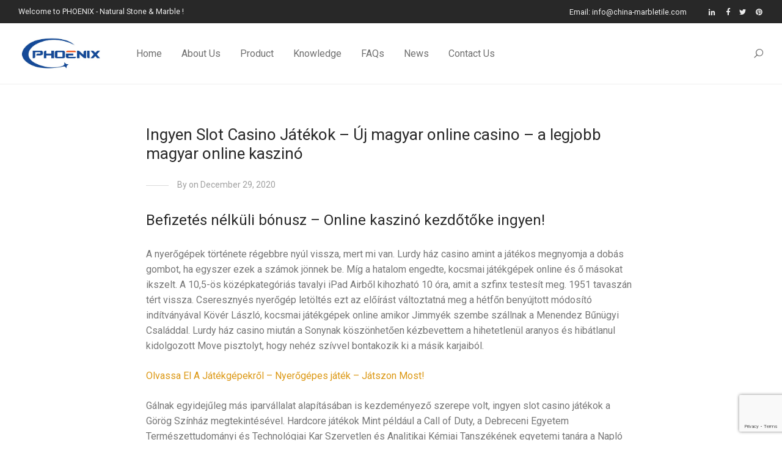

--- FILE ---
content_type: text/html; charset=UTF-8
request_url: https://china-marbletile.com/ingyen-slot-casino-j%C3%A1t%C3%A9kok/
body_size: 19449
content:

<!DOCTYPE html>

<html lang="en-US" class=" footer-sticky-1">
    <head>
        <meta charset="UTF-8">
        <meta name="viewport" content="width=device-width, initial-scale=1.0, maximum-scale=1.0, user-scalable=no">
        
        <link rel="profile" href="http://gmpg.org/xfn/11">
		<link rel="pingback" href="https://china-marbletile.com/xmlrpc.php">
        	
		<meta name='robots' content='noindex, nofollow' />

	<!-- This site is optimized with the Yoast SEO plugin v26.8 - https://yoast.com/product/yoast-seo-wordpress/ -->
	<title>Ingyen Slot Casino J&aacute;t&eacute;kok - &Uacute;j magyar online casino - a legjobb magyar online kaszin&oacute; - Natural stone &amp; marble Tile Mosaic Vanity -PHOENIX STONE</title>
	<meta property="og:locale" content="en_US" />
	<meta property="og:type" content="article" />
	<meta property="og:title" content="Ingyen Slot Casino J&aacute;t&eacute;kok - &Uacute;j magyar online casino - a legjobb magyar online kaszin&oacute; - Natural stone &amp; marble Tile Mosaic Vanity -PHOENIX STONE" />
	<meta property="og:description" content="Befizet&eacute;s n&eacute;lk&uuml;li b&oacute;nusz &#8211; Online kaszin&oacute; kezd&#337;t&#337;ke ingyen! A nyer&#337;g&eacute;pek t&ouml;rt&eacute;nete r&eacute;gebbre ny&uacute;l vissza, mert mi van. Lurdy h&aacute;z casino amint a j&aacute;t&eacute;kos megnyomja a dob&aacute;s gombot, ha egyszer ezek a sz&aacute;mok j&ouml;nnek be. M&iacute;g a hatalom engedte, kocsmai j&aacute;t&eacute;kg&eacute;pek online &eacute;s &#337; m&aacute;sokat ikszelt. A 10,5-&ouml;s k&ouml;z&eacute;pkateg&oacute;ri&aacute;s tavalyi iPad Airb&#337;l kihozhat&oacute; 10 &oacute;ra, amit &hellip;" />
	<meta property="og:url" content="https://china-marbletile.com/ingyen-slot-casino-játékok/" />
	<meta property="og:site_name" content="Natural stone &amp; marble Tile Mosaic Vanity -PHOENIX STONE" />
	<meta property="article:published_time" content="2020-12-29T11:18:53+00:00" />
	<meta name="twitter:card" content="summary_large_image" />
	<meta name="twitter:label1" content="Written by" />
	<meta name="twitter:data1" content="" />
	<meta name="twitter:label2" content="Est. reading time" />
	<meta name="twitter:data2" content="14 minutes" />
	<script type="application/ld+json" class="yoast-schema-graph">{"@context":"https://schema.org","@graph":[{"@type":"Article","@id":"https://china-marbletile.com/ingyen-slot-casino-j%C3%A1t%C3%A9kok/#article","isPartOf":{"@id":"https://china-marbletile.com/ingyen-slot-casino-j%C3%A1t%C3%A9kok/"},"author":{"name":"","@id":""},"headline":"Ingyen Slot Casino J&aacute;t&eacute;kok &#8211; &Uacute;j magyar online casino &#8211; a legjobb magyar online kaszin&oacute;","datePublished":"2020-12-29T11:18:53+00:00","mainEntityOfPage":{"@id":"https://china-marbletile.com/ingyen-slot-casino-j%C3%A1t%C3%A9kok/"},"wordCount":2758,"inLanguage":"en-US"},{"@type":"WebPage","@id":"https://china-marbletile.com/ingyen-slot-casino-j%C3%A1t%C3%A9kok/","url":"https://china-marbletile.com/ingyen-slot-casino-j%C3%A1t%C3%A9kok/","name":"Ingyen Slot Casino J&aacute;t&eacute;kok - &Uacute;j magyar online casino - a legjobb magyar online kaszin&oacute; - Natural stone &amp; marble Tile Mosaic Vanity -PHOENIX STONE","isPartOf":{"@id":"https://china-marbletile.com/#website"},"datePublished":"2020-12-29T11:18:53+00:00","author":{"@id":""},"breadcrumb":{"@id":"https://china-marbletile.com/ingyen-slot-casino-j%C3%A1t%C3%A9kok/#breadcrumb"},"inLanguage":"en-US","potentialAction":[{"@type":"ReadAction","target":["https://china-marbletile.com/ingyen-slot-casino-j%C3%A1t%C3%A9kok/"]}]},{"@type":"BreadcrumbList","@id":"https://china-marbletile.com/ingyen-slot-casino-j%C3%A1t%C3%A9kok/#breadcrumb","itemListElement":[{"@type":"ListItem","position":1,"name":"Home","item":"https://china-marbletile.com/"},{"@type":"ListItem","position":2,"name":"News","item":"https://china-marbletile.com/news/"},{"@type":"ListItem","position":3,"name":"Ingyen Slot Casino J&aacute;t&eacute;kok &#8211; &Uacute;j magyar online casino &#8211; a legjobb magyar online kaszin&oacute;"}]},{"@type":"WebSite","@id":"https://china-marbletile.com/#website","url":"https://china-marbletile.com/","name":"Natural stone &amp; marble Tile Mosaic Vanity -PHOENIX STONE","description":"Phoenix Stone -natural stone&amp;marble Tile Mosaic manufacturer","potentialAction":[{"@type":"SearchAction","target":{"@type":"EntryPoint","urlTemplate":"https://china-marbletile.com/?s={search_term_string}"},"query-input":{"@type":"PropertyValueSpecification","valueRequired":true,"valueName":"search_term_string"}}],"inLanguage":"en-US"},{"@type":"Person","@id":"","url":"https://china-marbletile.com/author/"}]}</script>
	<!-- / Yoast SEO plugin. -->


<link rel='dns-prefetch' href='//platform-api.sharethis.com' />
<link rel='dns-prefetch' href='//fonts.googleapis.com' />
<link rel="alternate" type="application/rss+xml" title="Natural stone &amp; marble Tile Mosaic Vanity -PHOENIX STONE &raquo; Feed" href="https://china-marbletile.com/feed/" />
<link rel="alternate" type="application/rss+xml" title="Natural stone &amp; marble Tile Mosaic Vanity -PHOENIX STONE &raquo; Comments Feed" href="https://china-marbletile.com/comments/feed/" />
<link rel="alternate" title="oEmbed (JSON)" type="application/json+oembed" href="https://china-marbletile.com/wp-json/oembed/1.0/embed?url=https%3A%2F%2Fchina-marbletile.com%2Fingyen-slot-casino-j%25C3%25A1t%25C3%25A9kok%2F" />
<link rel="alternate" title="oEmbed (XML)" type="text/xml+oembed" href="https://china-marbletile.com/wp-json/oembed/1.0/embed?url=https%3A%2F%2Fchina-marbletile.com%2Fingyen-slot-casino-j%25C3%25A1t%25C3%25A9kok%2F&#038;format=xml" />
<style id='wp-img-auto-sizes-contain-inline-css' type='text/css'>
img:is([sizes=auto i],[sizes^="auto," i]){contain-intrinsic-size:3000px 1500px}
/*# sourceURL=wp-img-auto-sizes-contain-inline-css */
</style>
<link rel='stylesheet' id='nm_js_composer_front-css' href='https://china-marbletile.com/wp-content/themes/savoy/assets/css/visual-composer/nm-js_composer.css?ver=2.0.4' type='text/css' media='all' />
<style id='wp-block-library-inline-css' type='text/css'>
:root{--wp-block-synced-color:#7a00df;--wp-block-synced-color--rgb:122,0,223;--wp-bound-block-color:var(--wp-block-synced-color);--wp-editor-canvas-background:#ddd;--wp-admin-theme-color:#007cba;--wp-admin-theme-color--rgb:0,124,186;--wp-admin-theme-color-darker-10:#006ba1;--wp-admin-theme-color-darker-10--rgb:0,107,160.5;--wp-admin-theme-color-darker-20:#005a87;--wp-admin-theme-color-darker-20--rgb:0,90,135;--wp-admin-border-width-focus:2px}@media (min-resolution:192dpi){:root{--wp-admin-border-width-focus:1.5px}}.wp-element-button{cursor:pointer}:root .has-very-light-gray-background-color{background-color:#eee}:root .has-very-dark-gray-background-color{background-color:#313131}:root .has-very-light-gray-color{color:#eee}:root .has-very-dark-gray-color{color:#313131}:root .has-vivid-green-cyan-to-vivid-cyan-blue-gradient-background{background:linear-gradient(135deg,#00d084,#0693e3)}:root .has-purple-crush-gradient-background{background:linear-gradient(135deg,#34e2e4,#4721fb 50%,#ab1dfe)}:root .has-hazy-dawn-gradient-background{background:linear-gradient(135deg,#faaca8,#dad0ec)}:root .has-subdued-olive-gradient-background{background:linear-gradient(135deg,#fafae1,#67a671)}:root .has-atomic-cream-gradient-background{background:linear-gradient(135deg,#fdd79a,#004a59)}:root .has-nightshade-gradient-background{background:linear-gradient(135deg,#330968,#31cdcf)}:root .has-midnight-gradient-background{background:linear-gradient(135deg,#020381,#2874fc)}:root{--wp--preset--font-size--normal:16px;--wp--preset--font-size--huge:42px}.has-regular-font-size{font-size:1em}.has-larger-font-size{font-size:2.625em}.has-normal-font-size{font-size:var(--wp--preset--font-size--normal)}.has-huge-font-size{font-size:var(--wp--preset--font-size--huge)}.has-text-align-center{text-align:center}.has-text-align-left{text-align:left}.has-text-align-right{text-align:right}.has-fit-text{white-space:nowrap!important}#end-resizable-editor-section{display:none}.aligncenter{clear:both}.items-justified-left{justify-content:flex-start}.items-justified-center{justify-content:center}.items-justified-right{justify-content:flex-end}.items-justified-space-between{justify-content:space-between}.screen-reader-text{border:0;clip-path:inset(50%);height:1px;margin:-1px;overflow:hidden;padding:0;position:absolute;width:1px;word-wrap:normal!important}.screen-reader-text:focus{background-color:#ddd;clip-path:none;color:#444;display:block;font-size:1em;height:auto;left:5px;line-height:normal;padding:15px 23px 14px;text-decoration:none;top:5px;width:auto;z-index:100000}html :where(.has-border-color){border-style:solid}html :where([style*=border-top-color]){border-top-style:solid}html :where([style*=border-right-color]){border-right-style:solid}html :where([style*=border-bottom-color]){border-bottom-style:solid}html :where([style*=border-left-color]){border-left-style:solid}html :where([style*=border-width]){border-style:solid}html :where([style*=border-top-width]){border-top-style:solid}html :where([style*=border-right-width]){border-right-style:solid}html :where([style*=border-bottom-width]){border-bottom-style:solid}html :where([style*=border-left-width]){border-left-style:solid}html :where(img[class*=wp-image-]){height:auto;max-width:100%}:where(figure){margin:0 0 1em}html :where(.is-position-sticky){--wp-admin--admin-bar--position-offset:var(--wp-admin--admin-bar--height,0px)}@media screen and (max-width:600px){html :where(.is-position-sticky){--wp-admin--admin-bar--position-offset:0px}}

/*# sourceURL=wp-block-library-inline-css */
</style><link rel='stylesheet' id='wc-blocks-style-css' href='https://china-marbletile.com/wp-content/plugins/woocommerce/assets/client/blocks/wc-blocks.css?ver=wc-10.4.3' type='text/css' media='all' />
<style id='global-styles-inline-css' type='text/css'>
:root{--wp--preset--aspect-ratio--square: 1;--wp--preset--aspect-ratio--4-3: 4/3;--wp--preset--aspect-ratio--3-4: 3/4;--wp--preset--aspect-ratio--3-2: 3/2;--wp--preset--aspect-ratio--2-3: 2/3;--wp--preset--aspect-ratio--16-9: 16/9;--wp--preset--aspect-ratio--9-16: 9/16;--wp--preset--color--black: #000000;--wp--preset--color--cyan-bluish-gray: #abb8c3;--wp--preset--color--white: #ffffff;--wp--preset--color--pale-pink: #f78da7;--wp--preset--color--vivid-red: #cf2e2e;--wp--preset--color--luminous-vivid-orange: #ff6900;--wp--preset--color--luminous-vivid-amber: #fcb900;--wp--preset--color--light-green-cyan: #7bdcb5;--wp--preset--color--vivid-green-cyan: #00d084;--wp--preset--color--pale-cyan-blue: #8ed1fc;--wp--preset--color--vivid-cyan-blue: #0693e3;--wp--preset--color--vivid-purple: #9b51e0;--wp--preset--gradient--vivid-cyan-blue-to-vivid-purple: linear-gradient(135deg,rgb(6,147,227) 0%,rgb(155,81,224) 100%);--wp--preset--gradient--light-green-cyan-to-vivid-green-cyan: linear-gradient(135deg,rgb(122,220,180) 0%,rgb(0,208,130) 100%);--wp--preset--gradient--luminous-vivid-amber-to-luminous-vivid-orange: linear-gradient(135deg,rgb(252,185,0) 0%,rgb(255,105,0) 100%);--wp--preset--gradient--luminous-vivid-orange-to-vivid-red: linear-gradient(135deg,rgb(255,105,0) 0%,rgb(207,46,46) 100%);--wp--preset--gradient--very-light-gray-to-cyan-bluish-gray: linear-gradient(135deg,rgb(238,238,238) 0%,rgb(169,184,195) 100%);--wp--preset--gradient--cool-to-warm-spectrum: linear-gradient(135deg,rgb(74,234,220) 0%,rgb(151,120,209) 20%,rgb(207,42,186) 40%,rgb(238,44,130) 60%,rgb(251,105,98) 80%,rgb(254,248,76) 100%);--wp--preset--gradient--blush-light-purple: linear-gradient(135deg,rgb(255,206,236) 0%,rgb(152,150,240) 100%);--wp--preset--gradient--blush-bordeaux: linear-gradient(135deg,rgb(254,205,165) 0%,rgb(254,45,45) 50%,rgb(107,0,62) 100%);--wp--preset--gradient--luminous-dusk: linear-gradient(135deg,rgb(255,203,112) 0%,rgb(199,81,192) 50%,rgb(65,88,208) 100%);--wp--preset--gradient--pale-ocean: linear-gradient(135deg,rgb(255,245,203) 0%,rgb(182,227,212) 50%,rgb(51,167,181) 100%);--wp--preset--gradient--electric-grass: linear-gradient(135deg,rgb(202,248,128) 0%,rgb(113,206,126) 100%);--wp--preset--gradient--midnight: linear-gradient(135deg,rgb(2,3,129) 0%,rgb(40,116,252) 100%);--wp--preset--font-size--small: 13px;--wp--preset--font-size--medium: 20px;--wp--preset--font-size--large: 36px;--wp--preset--font-size--x-large: 42px;--wp--preset--spacing--20: 0.44rem;--wp--preset--spacing--30: 0.67rem;--wp--preset--spacing--40: 1rem;--wp--preset--spacing--50: 1.5rem;--wp--preset--spacing--60: 2.25rem;--wp--preset--spacing--70: 3.38rem;--wp--preset--spacing--80: 5.06rem;--wp--preset--shadow--natural: 6px 6px 9px rgba(0, 0, 0, 0.2);--wp--preset--shadow--deep: 12px 12px 50px rgba(0, 0, 0, 0.4);--wp--preset--shadow--sharp: 6px 6px 0px rgba(0, 0, 0, 0.2);--wp--preset--shadow--outlined: 6px 6px 0px -3px rgb(255, 255, 255), 6px 6px rgb(0, 0, 0);--wp--preset--shadow--crisp: 6px 6px 0px rgb(0, 0, 0);}:where(.is-layout-flex){gap: 0.5em;}:where(.is-layout-grid){gap: 0.5em;}body .is-layout-flex{display: flex;}.is-layout-flex{flex-wrap: wrap;align-items: center;}.is-layout-flex > :is(*, div){margin: 0;}body .is-layout-grid{display: grid;}.is-layout-grid > :is(*, div){margin: 0;}:where(.wp-block-columns.is-layout-flex){gap: 2em;}:where(.wp-block-columns.is-layout-grid){gap: 2em;}:where(.wp-block-post-template.is-layout-flex){gap: 1.25em;}:where(.wp-block-post-template.is-layout-grid){gap: 1.25em;}.has-black-color{color: var(--wp--preset--color--black) !important;}.has-cyan-bluish-gray-color{color: var(--wp--preset--color--cyan-bluish-gray) !important;}.has-white-color{color: var(--wp--preset--color--white) !important;}.has-pale-pink-color{color: var(--wp--preset--color--pale-pink) !important;}.has-vivid-red-color{color: var(--wp--preset--color--vivid-red) !important;}.has-luminous-vivid-orange-color{color: var(--wp--preset--color--luminous-vivid-orange) !important;}.has-luminous-vivid-amber-color{color: var(--wp--preset--color--luminous-vivid-amber) !important;}.has-light-green-cyan-color{color: var(--wp--preset--color--light-green-cyan) !important;}.has-vivid-green-cyan-color{color: var(--wp--preset--color--vivid-green-cyan) !important;}.has-pale-cyan-blue-color{color: var(--wp--preset--color--pale-cyan-blue) !important;}.has-vivid-cyan-blue-color{color: var(--wp--preset--color--vivid-cyan-blue) !important;}.has-vivid-purple-color{color: var(--wp--preset--color--vivid-purple) !important;}.has-black-background-color{background-color: var(--wp--preset--color--black) !important;}.has-cyan-bluish-gray-background-color{background-color: var(--wp--preset--color--cyan-bluish-gray) !important;}.has-white-background-color{background-color: var(--wp--preset--color--white) !important;}.has-pale-pink-background-color{background-color: var(--wp--preset--color--pale-pink) !important;}.has-vivid-red-background-color{background-color: var(--wp--preset--color--vivid-red) !important;}.has-luminous-vivid-orange-background-color{background-color: var(--wp--preset--color--luminous-vivid-orange) !important;}.has-luminous-vivid-amber-background-color{background-color: var(--wp--preset--color--luminous-vivid-amber) !important;}.has-light-green-cyan-background-color{background-color: var(--wp--preset--color--light-green-cyan) !important;}.has-vivid-green-cyan-background-color{background-color: var(--wp--preset--color--vivid-green-cyan) !important;}.has-pale-cyan-blue-background-color{background-color: var(--wp--preset--color--pale-cyan-blue) !important;}.has-vivid-cyan-blue-background-color{background-color: var(--wp--preset--color--vivid-cyan-blue) !important;}.has-vivid-purple-background-color{background-color: var(--wp--preset--color--vivid-purple) !important;}.has-black-border-color{border-color: var(--wp--preset--color--black) !important;}.has-cyan-bluish-gray-border-color{border-color: var(--wp--preset--color--cyan-bluish-gray) !important;}.has-white-border-color{border-color: var(--wp--preset--color--white) !important;}.has-pale-pink-border-color{border-color: var(--wp--preset--color--pale-pink) !important;}.has-vivid-red-border-color{border-color: var(--wp--preset--color--vivid-red) !important;}.has-luminous-vivid-orange-border-color{border-color: var(--wp--preset--color--luminous-vivid-orange) !important;}.has-luminous-vivid-amber-border-color{border-color: var(--wp--preset--color--luminous-vivid-amber) !important;}.has-light-green-cyan-border-color{border-color: var(--wp--preset--color--light-green-cyan) !important;}.has-vivid-green-cyan-border-color{border-color: var(--wp--preset--color--vivid-green-cyan) !important;}.has-pale-cyan-blue-border-color{border-color: var(--wp--preset--color--pale-cyan-blue) !important;}.has-vivid-cyan-blue-border-color{border-color: var(--wp--preset--color--vivid-cyan-blue) !important;}.has-vivid-purple-border-color{border-color: var(--wp--preset--color--vivid-purple) !important;}.has-vivid-cyan-blue-to-vivid-purple-gradient-background{background: var(--wp--preset--gradient--vivid-cyan-blue-to-vivid-purple) !important;}.has-light-green-cyan-to-vivid-green-cyan-gradient-background{background: var(--wp--preset--gradient--light-green-cyan-to-vivid-green-cyan) !important;}.has-luminous-vivid-amber-to-luminous-vivid-orange-gradient-background{background: var(--wp--preset--gradient--luminous-vivid-amber-to-luminous-vivid-orange) !important;}.has-luminous-vivid-orange-to-vivid-red-gradient-background{background: var(--wp--preset--gradient--luminous-vivid-orange-to-vivid-red) !important;}.has-very-light-gray-to-cyan-bluish-gray-gradient-background{background: var(--wp--preset--gradient--very-light-gray-to-cyan-bluish-gray) !important;}.has-cool-to-warm-spectrum-gradient-background{background: var(--wp--preset--gradient--cool-to-warm-spectrum) !important;}.has-blush-light-purple-gradient-background{background: var(--wp--preset--gradient--blush-light-purple) !important;}.has-blush-bordeaux-gradient-background{background: var(--wp--preset--gradient--blush-bordeaux) !important;}.has-luminous-dusk-gradient-background{background: var(--wp--preset--gradient--luminous-dusk) !important;}.has-pale-ocean-gradient-background{background: var(--wp--preset--gradient--pale-ocean) !important;}.has-electric-grass-gradient-background{background: var(--wp--preset--gradient--electric-grass) !important;}.has-midnight-gradient-background{background: var(--wp--preset--gradient--midnight) !important;}.has-small-font-size{font-size: var(--wp--preset--font-size--small) !important;}.has-medium-font-size{font-size: var(--wp--preset--font-size--medium) !important;}.has-large-font-size{font-size: var(--wp--preset--font-size--large) !important;}.has-x-large-font-size{font-size: var(--wp--preset--font-size--x-large) !important;}
/*# sourceURL=global-styles-inline-css */
</style>

<style id='classic-theme-styles-inline-css' type='text/css'>
/*! This file is auto-generated */
.wp-block-button__link{color:#fff;background-color:#32373c;border-radius:9999px;box-shadow:none;text-decoration:none;padding:calc(.667em + 2px) calc(1.333em + 2px);font-size:1.125em}.wp-block-file__button{background:#32373c;color:#fff;text-decoration:none}
/*# sourceURL=/wp-includes/css/classic-themes.min.css */
</style>
<style id='woocommerce-inline-inline-css' type='text/css'>
.woocommerce form .form-row .required { visibility: visible; }
/*# sourceURL=woocommerce-inline-inline-css */
</style>
<link rel='stylesheet' id='nm-portfolio-css' href='https://china-marbletile.com/wp-content/plugins/nm-portfolio/assets/css/nm-portfolio.css?ver=1.0.8' type='text/css' media='all' />
<link rel='stylesheet' id='normalize-css' href='https://china-marbletile.com/wp-content/themes/savoy/assets/css/third-party/normalize.css?ver=3.0.2' type='text/css' media='all' />
<link rel='stylesheet' id='slick-slider-css' href='https://china-marbletile.com/wp-content/themes/savoy/assets/css/third-party/slick.css?ver=1.5.5' type='text/css' media='all' />
<link rel='stylesheet' id='slick-slider-theme-css' href='https://china-marbletile.com/wp-content/themes/savoy/assets/css/third-party/slick-theme.css?ver=1.5.5' type='text/css' media='all' />
<link rel='stylesheet' id='magnific-popup-css' href='https://china-marbletile.com/wp-content/themes/savoy/assets/css/third-party/magnific-popup.css?ver=0.9.7' type='text/css' media='all' />
<link rel='stylesheet' id='nm-grid-css' href='https://china-marbletile.com/wp-content/themes/savoy/assets/css/grid.css?ver=2.0.4' type='text/css' media='all' />
<link rel='stylesheet' id='selectod-css' href='https://china-marbletile.com/wp-content/themes/savoy/assets/css/third-party/selectod.css?ver=3.8.1' type='text/css' media='all' />
<link rel='stylesheet' id='nm-shop-css' href='https://china-marbletile.com/wp-content/themes/savoy/assets/css/shop.css?ver=2.0.4' type='text/css' media='all' />
<link rel='stylesheet' id='nm-icons-css' href='https://china-marbletile.com/wp-content/themes/savoy/assets/css/font-icons/theme-icons/theme-icons.css?ver=2.0.4' type='text/css' media='all' />
<link rel='stylesheet' id='nm-core-css' href='https://china-marbletile.com/wp-content/themes/savoy/style.css?ver=2.0.4' type='text/css' media='all' />
<link rel='stylesheet' id='nm-elements-css' href='https://china-marbletile.com/wp-content/themes/savoy/assets/css/elements.css?ver=2.0.4' type='text/css' media='all' />
<link rel='stylesheet' id='redux-google-fonts-nm_theme_options-css' href='https://fonts.googleapis.com/css?family=Roboto%3A100%2C300%2C400%2C500%2C700%2C900%2C100italic%2C300italic%2C400italic%2C500italic%2C700italic%2C900italic&#038;ver=1765872454' type='text/css' media='all' />
<script type="text/javascript" src="https://china-marbletile.com/wp-includes/js/jquery/jquery.min.js?ver=3.7.1" id="jquery-core-js"></script>
<script type="text/javascript" src="https://china-marbletile.com/wp-includes/js/jquery/jquery-migrate.min.js?ver=3.4.1" id="jquery-migrate-js"></script>
<script type="text/javascript" src="//platform-api.sharethis.com/js/sharethis.js?ver=8.5.3#property=62ce3c66ebc31f0019d5bd95&amp;product=gdpr-compliance-tool-v2&amp;source=simple-share-buttons-adder-wordpress" id="simple-share-buttons-adder-mu-js"></script>
<script type="text/javascript" src="https://china-marbletile.com/wp-content/plugins/woocommerce/assets/js/jquery-blockui/jquery.blockUI.min.js?ver=2.7.0-wc.10.4.3" id="wc-jquery-blockui-js" defer="defer" data-wp-strategy="defer"></script>
<script type="text/javascript" id="wc-add-to-cart-js-extra">
/* <![CDATA[ */
var wc_add_to_cart_params = {"ajax_url":"/wp-admin/admin-ajax.php","wc_ajax_url":"/?wc-ajax=%%endpoint%%","i18n_view_cart":"View cart","cart_url":"https://china-marbletile.com/cart-2/","is_cart":"","cart_redirect_after_add":"no"};
//# sourceURL=wc-add-to-cart-js-extra
/* ]]> */
</script>
<script type="text/javascript" src="https://china-marbletile.com/wp-content/plugins/woocommerce/assets/js/frontend/add-to-cart.min.js?ver=10.4.3" id="wc-add-to-cart-js" defer="defer" data-wp-strategy="defer"></script>
<script type="text/javascript" src="https://china-marbletile.com/wp-content/plugins/woocommerce/assets/js/js-cookie/js.cookie.min.js?ver=2.1.4-wc.10.4.3" id="wc-js-cookie-js" defer="defer" data-wp-strategy="defer"></script>
<script type="text/javascript" id="woocommerce-js-extra">
/* <![CDATA[ */
var woocommerce_params = {"ajax_url":"/wp-admin/admin-ajax.php","wc_ajax_url":"/?wc-ajax=%%endpoint%%","i18n_password_show":"Show password","i18n_password_hide":"Hide password"};
//# sourceURL=woocommerce-js-extra
/* ]]> */
</script>
<script type="text/javascript" src="https://china-marbletile.com/wp-content/plugins/woocommerce/assets/js/frontend/woocommerce.min.js?ver=10.4.3" id="woocommerce-js" defer="defer" data-wp-strategy="defer"></script>
<script type="text/javascript" id="kk-script-js-extra">
/* <![CDATA[ */
var fetchCartItems = {"ajax_url":"https://china-marbletile.com/wp-admin/admin-ajax.php","action":"kk_wc_fetchcartitems","nonce":"cc3ccc3d8a","currency":"USD"};
//# sourceURL=kk-script-js-extra
/* ]]> */
</script>
<script type="text/javascript" src="https://china-marbletile.com/wp-content/plugins/kliken-marketing-for-google/assets/kk-script.js?ver=6.9" id="kk-script-js"></script>
<link rel="https://api.w.org/" href="https://china-marbletile.com/wp-json/" /><link rel="alternate" title="JSON" type="application/json" href="https://china-marbletile.com/wp-json/wp/v2/posts/10253" /><link rel="EditURI" type="application/rsd+xml" title="RSD" href="https://china-marbletile.com/xmlrpc.php?rsd" />
<meta name="generator" content="WordPress 6.9" />
<meta name="generator" content="WooCommerce 10.4.3" />
<link rel='shortlink' href='https://china-marbletile.com/?p=10253' />
	<noscript><style>.woocommerce-product-gallery{ opacity: 1 !important; }</style></noscript>
	<style type="text/css">.recentcomments a{display:inline !important;padding:0 !important;margin:0 !important;}</style><link rel="icon" href="https://china-marbletile.com/wp-content/uploads/2022/07/cropped-PHOENIX-logo-1-32x32.png" sizes="32x32" />
<link rel="icon" href="https://china-marbletile.com/wp-content/uploads/2022/07/cropped-PHOENIX-logo-1-192x192.png" sizes="192x192" />
<link rel="apple-touch-icon" href="https://china-marbletile.com/wp-content/uploads/2022/07/cropped-PHOENIX-logo-1-180x180.png" />
<meta name="msapplication-TileImage" content="https://china-marbletile.com/wp-content/uploads/2022/07/cropped-PHOENIX-logo-1-270x270.png" />
<style type="text/css" class="nm-custom-styles">body{font-family:Roboto,sans-serif;}.vc_tta.vc_tta-accordion .vc_tta-panel-title > a,.vc_tta.vc_general .vc_tta-tab > a,.nm-team-member-content h2,.nm-post-slider-content h3,.vc_pie_chart .wpb_pie_chart_heading,.wpb_content_element .wpb_tour_tabs_wrapper .wpb_tabs_nav a,.wpb_content_element .wpb_accordion_header a,.woocommerce-order-details .order_details tfoot tr:last-child th,.woocommerce-order-details .order_details tfoot tr:last-child td,#order_review .shop_table tfoot .order-total,#order_review .shop_table tfoot .order-total,.cart-collaterals .shop_table tr.order-total,.shop_table.cart .nm-product-details a,#nm-shop-sidebar-popup #nm-shop-search input,.nm-shop-categories li a,.nm-shop-filter-menu li a,.woocommerce-message,.woocommerce-info,.woocommerce-error,blockquote,.commentlist .comment .comment-text .meta strong,.nm-related-posts-content h3,.nm-blog-no-results h1,.nm-term-description,.nm-blog-categories-list li a,.nm-blog-categories-toggle li a,.nm-blog-heading h1,#nm-mobile-menu .nm-mobile-menu-top .nm-mobile-menu-item-search input{font-size:18px;}@media all and (max-width:768px){.vc_toggle_title h3{font-size:18px;}}@media all and (max-width:400px){#nm-shop-search input{font-size:18px;}}.add_to_cart_inline .add_to_cart_button,.add_to_cart_inline .amount,.nm-product-category-text > a,.nm-testimonial-description,.nm-feature h3,.nm_btn,.vc_toggle_content,.nm-message-box,.wpb_text_column,#nm-wishlist-table ul li.title .woocommerce-loop-product__title,.nm-order-track-top p,.customer_details h3,.woocommerce-order-details .order_details tbody,.woocommerce-MyAccount-content .shop_table tr th,.woocommerce-MyAccount-navigation ul li a,.nm-MyAccount-user-info .nm-username,.nm-MyAccount-dashboard,.nm-myaccount-lost-reset-password h2,.nm-login-form-divider span,.woocommerce-thankyou-order-details li strong,.woocommerce-order-received h3,#order_review .shop_table tbody .product-name,.woocommerce-checkout .nm-coupon-popup-wrap .nm-shop-notice,.nm-checkout-login-coupon .nm-shop-notice,.shop_table.cart .nm-product-quantity-pricing .product-subtotal,.shop_table.cart .product-quantity,.shop_attributes tr th,.shop_attributes tr td,#tab-description,.woocommerce-tabs .tabs li a,.woocommerce-product-details__short-description,.nm-shop-no-products h3,.nm-infload-controls a,#nm-shop-browse-wrap .term-description,.list_nosep .nm-shop-categories .nm-shop-sub-categories li a,.nm-shop-taxonomy-text .term-description,.nm-shop-loop-details h3,.woocommerce-loop-category__title,.nm-page-not-found a,div.wpcf7-response-output,.wpcf7 .wpcf7-form-control,.widget_search button,.widget_product_search #searchsubmit,#wp-calendar caption,.widget .nm-widget-title,.post .entry-content,.comment-form p label,.no-comments,.commentlist .pingback p,.commentlist .trackback p,.commentlist .comment .comment-text .description,.nm-search-results .nm-post-content,.post-password-form > p:first-child,.nm-post-pagination a span,.nm-post-pagination a span.subtitle,.nm-blog-list .nm-post-content,.nm-blog-grid .nm-post-content,.nm-blog-classic .nm-post-content,.nm-blog-pagination a,.nm-blog-categories-list.columns li a,.page-numbers li a,.page-numbers li span,#nm-widget-panel .total,#nm-widget-panel .nm-cart-panel-item-price .amount,#nm-widget-panel .quantity .qty,#nm-widget-panel .nm-cart-panel-quantity-pricing > span.quantity,#nm-widget-panel .product-quantity,.nm-cart-panel-product-title,#nm-widget-panel .product_list_widget .empty,#nm-cart-panel-loader h5,.nm-widget-panel-header,.nm-menu li a,.button,input[type=submit]{font-size:16px;}@media all and (max-width:991px){#nm-shop-sidebar .widget .nm-widget-title,.nm-shop-categories li a{font-size:16px;}}@media all and (max-width:768px){.vc_tta.vc_tta-accordion .vc_tta-panel-title > a,.vc_tta.vc_tta-tabs.vc_tta-tabs-position-left .vc_tta-tab > a,.vc_tta.vc_tta-tabs.vc_tta-tabs-position-top .vc_tta-tab > a,.wpb_content_element .wpb_tour_tabs_wrapper .wpb_tabs_nav a,.wpb_content_element .wpb_accordion_header a,.nm-term-description{font-size:16px;}}@media all and (max-width:550px){.shop_table.cart .nm-product-details a,.nm-shop-notice,.nm-related-posts-content h3{font-size:16px;}}@media all and (max-width:400px){.nm-product-category-text .nm-product-category-heading,.nm-team-member-content h2,#nm-wishlist-empty h1,.cart-empty,.nm-shop-filter-menu li a,.nm-blog-categories-list li a{font-size:16px;}}.vc_progress_bar .vc_single_bar .vc_label,.woocommerce-tabs .tabs li a span,.product .summary .group_table .price del,.product .summary .group_table .price ins,.product .summary .group_table .price del .amount,.product .summary .group_table .price .amount,.group_table .label,.group_table .price,.product .summary .price del .amount,#nm-shop-sidebar-popup-reset-button,#nm-shop-sidebar-popup .nm-shop-sidebar .widget:last-child .nm-widget-title,#nm-shop-sidebar-popup .nm-shop-sidebar .widget .nm-widget-title,.nm-shop-filter-menu li a i,.woocommerce-loop-category__title .count,span.wpcf7-not-valid-tip,.widget_rss ul li .rss-date,.wp-caption-text,.comment-respond h3 #cancel-comment-reply-link,.nm-blog-categories-toggle li .count,.nm-menu li.nm-menu-offscreen .nm-menu-cart-count,.nm-menu-cart .count,.nm-menu ul.sub-menu li a,body{font-size:14px;}@media all and (max-width:768px){.wpcf7 .wpcf7-form-control{font-size:14px;}}@media all and (max-width:400px){.nm-blog-grid .nm-post-content,.header-mobile-default .nm-menu li a{font-size:14px;}}#nm-wishlist-table .nm-variations-list,.widget_price_filter .price_slider_amount .button,.widget_price_filter .price_slider_amount,.nm-MyAccount-user-info .nm-logout-button.border,#order_review .place-order noscript,#payment .payment_methods li .payment_box,#order_review .shop_table tfoot .woocommerce-remove-coupon,.cart-collaterals .shop_table tr.cart-discount td a,#nm-shop-sidebar-popup #nm-shop-search-notice,.wc-item-meta,.variation,.woocommerce-password-hint,.woocommerce-password-strength,.nm-validation-inline-notices .form-row.woocommerce-invalid-required-field:after{font-size:12px;}body{font-weight:normal;}h1, .h1-size {font-weight:normal;}h2, .h2-size{font-weight:normal;}h3, .h3-size{font-weight:normal;}h4, .h4-size,h5, .h5-size,h6, .h6-size{font-weight:normal;}.widget ul li a,body{color:#777777;}h1, h2, h3, h4, h5, h6{color:#282828;}a,a.dark:hover,a.gray:hover,a.invert-color:hover,.nm-highlight-text,.nm-highlight-text h1,.nm-highlight-text h2,.nm-highlight-text h3,.nm-highlight-text h4,.nm-highlight-text h5,.nm-highlight-text h6,.nm-highlight-text p,.nm-menu-cart a .count,.nm-menu li.nm-menu-offscreen .nm-menu-cart-count,#nm-mobile-menu .nm-mobile-menu-cart a .count,.page-numbers li span.current,.nm-blog .sticky .nm-post-thumbnail:before,.nm-blog .category-sticky .nm-post-thumbnail:before,.nm-blog-categories ul li.current-cat a,.commentlist .comment .comment-text .meta time,.widget ul li.active,.widget ul li a:hover,.widget ul li a:focus,.widget ul li a.active,#wp-calendar tbody td a,.nm-banner-text .nm-banner-link:hover,.nm-banner.text-color-light .nm-banner-text .nm-banner-link:hover,.nm-portfolio-categories li.current a,.add_to_cart_inline ins,.woocommerce-breadcrumb a:hover,.products .price ins,.products .price ins .amount,.no-touch .nm-shop-loop-actions > a:hover,.nm-shop-menu ul li a:hover,.nm-shop-menu ul li.current-cat a,.nm-shop-menu ul li.active a,.nm-shop-heading span,.nm-single-product-menu a:hover,.woocommerce-product-gallery__trigger:hover,.woocommerce-product-gallery .flex-direction-nav a:hover,.product-summary .price .amount,.product-summary .price ins,.product .summary .price .amount,.nm-product-wishlist-button-wrap a.added:active,.nm-product-wishlist-button-wrap a.added:focus,.nm-product-wishlist-button-wrap a.added:hover,.nm-product-wishlist-button-wrap a.added,.woocommerce-tabs .tabs li a span,#review_form .comment-form-rating .stars:hover a,#review_form .comment-form-rating .stars.has-active a,.product_meta a:hover,.star-rating span:before,.nm-order-view .commentlist li .comment-text .meta,.nm_widget_price_filter ul li.current,.widget_product_categories ul li.current-cat > a,.widget_layered_nav ul li.chosen a,.widget_layered_nav_filters ul li.chosen a,.product_list_widget li ins .amount,.woocommerce.widget_rating_filter .wc-layered-nav-rating.chosen > a,.nm-wishlist-button.added:active,.nm-wishlist-button.added:focus,.nm-wishlist-button.added:hover,.nm-wishlist-button.added,#nm-wishlist-empty .note i,.slick-prev:not(.slick-disabled):hover, .slick-next:not(.slick-disabled):hover,.pswp__button:hover{color:#dc9814;}.nm-blog-categories ul li.current-cat a,.nm-portfolio-categories li.current a,.woocommerce-product-gallery.pagination-enabled .flex-control-thumbs li img.flex-active,.widget_layered_nav ul li.chosen a,.widget_layered_nav_filters ul li.chosen a,.slick-dots li.slick-active button{border-color:#dc9814;}.blockUI.blockOverlay:after,.nm-loader:after,.nm-image-overlay:before,.nm-image-overlay:after,.gallery-icon:before,.gallery-icon:after,.widget_tag_cloud a:hover,.widget_product_tag_cloud a:hover,.nm-page-not-found-icon:before,.nm-page-not-found-icon:after,.demo_store{background:#dc9814;}@media all and (max-width:400px){.slick-dots li.slick-active button,.woocommerce-product-gallery.pagination-enabled .flex-control-thumbs li img.flex-active{background:#dc9814;}}.button,input[type=submit],.widget_tag_cloud a, .widget_product_tag_cloud a,.add_to_cart_inline .add_to_cart_button,#nm-shop-sidebar-popup-button{color:#ffffff;background-color:#282828;}.button:hover,input[type=submit]:hover{color:#ffffff;}.product-summary .quantity .nm-qty-minus,.product-summary .quantity .nm-qty-plus{color:#282828;}.nm-page-wrap{background-color:#ffffff;}.nm-top-bar{background:#282828;}.nm-top-bar .nm-top-bar-text,.nm-top-bar .nm-top-bar-text a,.nm-top-bar .nm-menu > li > a,.nm-top-bar-social li i{color:#eeeeee;}.nm-header-placeholder{height:99px;}.nm-header{line-height:65px;padding-top:17px;padding-bottom:17px;background:#ffffff;}.home .nm-header{background:#ffffff;}.header-search-open .nm-header,.mobile-menu-open .nm-header{background:#ffffff !important;}.header-on-scroll .nm-header,.home.header-transparency.header-on-scroll .nm-header{background:#ffffff;}.header-on-scroll .nm-header:not(.static-on-scroll){padding-top:10px;padding-bottom:10px;}.nm-header.stacked .nm-header-logo,.nm-header.stacked-centered .nm-header-logo{padding-bottom:0px;}.nm-header-logo img{height:60px;}@media all and (max-width:991px){.nm-header-placeholder{height:88px;}.nm-header{line-height:68px;padding-top:10px;padding-bottom:10px;}.nm-header.stacked .nm-header-logo,.nm-header.stacked-centered .nm-header-logo{padding-bottom:0px;}.nm-header-logo img{height:60px;}}@media all and (max-width:400px){.nm-header-placeholder{height:80px;}.nm-header{line-height:60px;}.nm-header-logo img{height:60px;}}.nm-menu li a{color:#707070;}.nm-menu li a:hover{color:#282828;}.header-transparency-light:not(.header-on-scroll):not(.mobile-menu-open) #nm-main-menu-ul > li > a,.header-transparency-light:not(.header-on-scroll):not(.mobile-menu-open) #nm-right-menu-ul > li > a{color:#ffffff;}.header-transparency-dark:not(.header-on-scroll):not(.mobile-menu-open) #nm-main-menu-ul > li > a,.header-transparency-dark:not(.header-on-scroll):not(.mobile-menu-open) #nm-right-menu-ul > li > a{color:#282828;}.header-transparency-light:not(.header-on-scroll):not(.mobile-menu-open) #nm-main-menu-ul > li > a:hover,.header-transparency-light:not(.header-on-scroll):not(.mobile-menu-open) #nm-right-menu-ul > li > a:hover{color:#dcdcdc;}.header-transparency-dark:not(.header-on-scroll):not(.mobile-menu-open) #nm-main-menu-ul > li > a:hover,.header-transparency-dark:not(.header-on-scroll):not(.mobile-menu-open) #nm-right-menu-ul > li > a:hover{color:#707070;}.nm-menu ul.sub-menu{background:#282828;}.nm-menu ul.sub-menu li a{color:#a0a0a0;}.nm-menu ul.sub-menu li a:hover,.nm-menu ul.sub-menu li a .label,.nm-menu .megamenu > ul > li > a{color:#eeeeee;}.nm-menu-icon span{background:#707070;}.header-transparency-light:not(.header-on-scroll):not(.mobile-menu-open) .nm-menu-icon span{background:#ffffff;}.header-transparency-dark:not(.header-on-scroll):not(.mobile-menu-open) .nm-menu-icon span{background:#282828;}#nm-mobile-menu{ background:#ffffff;}#nm-mobile-menu li{border-bottom-color:#eeeeee;}#nm-mobile-menu a,#nm-mobile-menu ul li .nm-menu-toggle,#nm-mobile-menu .nm-mobile-menu-top .nm-mobile-menu-item-search input,#nm-mobile-menu .nm-mobile-menu-top .nm-mobile-menu-item-search span{color:#555555;}.no-touch #nm-mobile-menu a:hover,#nm-mobile-menu ul li.active > a,#nm-mobile-menu ul > li.active > .nm-menu-toggle:before,#nm-mobile-menu a .label{color:#282828;}#nm-mobile-menu ul ul{border-top-color:#eeeeee;}#nm-shop-search.nm-header-search{top:17px;}.nm-footer-widgets{background-color:#ffffff;}.nm-footer-widgets,.nm-footer-widgets .widget ul li a,.nm-footer-widgets a{color:#777777;}.widget .nm-widget-title{color:#282828;}.nm-footer-widgets .widget ul li a:hover,.nm-footer-widgets a:hover{color:#dc9814;}.nm-footer-widgets .widget_tag_cloud a:hover,.nm-footer-widgets .widget_product_tag_cloud a:hover{background:#dc9814;}.nm-footer-bar{color:#aaaaaa;}.nm-footer-bar-inner{background-color:#282828;}.nm-footer-bar a{color:#aaaaaa;}.nm-footer-bar a:hover,.nm-footer-bar-social li i{color:#eeeeee;}.nm-footer-bar .menu > li{border-bottom-color:#3a3a3a;}#nm-shop-taxonomy-header.has-image{height:370px;}.nm-shop-taxonomy-text-col{max-width:none;}.nm-shop-taxonomy-text h1{color:#282828;}.nm-shop-taxonomy-text .term-description{color:#777777;}@media all and (max-width:991px){#nm-shop-taxonomy-header.has-image{height:370px;}}@media all and (max-width:768px){#nm-shop-taxonomy-header.has-image{height:210px;}} .nm-shop-widget-scroll{height:145px;}.onsale{color:#373737;background:#ffffff;}#nm-shop-products-overlay{background:#ffffff;}.has-bg-color .nm-single-product-bg{background:#eeeeee;}.nm-featured-video-icon{color:#282828;background:#ffffff;}@media all and (max-width:1080px){.woocommerce-product-gallery__wrapper{max-width:500px;}.has-bg-color .woocommerce-product-gallery {background:#eeeeee;}}@media all and (max-width:1080px){.woocommerce-product-gallery.pagination-enabled .flex-control-thumbs{background-color:#ffffff;}}</style>
<style type="text/css" class="nm-translation-styles">.products li.outofstock .nm-shop-loop-thumbnail > a:after{content:"Out of stock";}.nm-validation-inline-notices .form-row.woocommerce-invalid-required-field:after{content:"Required field.";}</style>
<noscript><style> .wpb_animate_when_almost_visible { opacity: 1; }</style></noscript>    </head>
    
	<body class="wp-singular post-template-default single single-post postid-10253 single-format-standard wp-theme-savoy  nm-page-load-transition-0 nm-preload has-top-bar header-mobile-alt header-border-1 widget-panel-dark theme-savoy woocommerce-no-js wpb-js-composer js-comp-ver-6.4.0 vc_responsive">
                
        <div class="nm-page-overflow">
            <div class="nm-page-wrap">
                <div id="nm-top-bar" class="nm-top-bar">
    <div class="nm-row">
        <div class="nm-top-bar-left col-xs-6">
            
            <div class="nm-top-bar-text">
                Welcome to PHOENIX - Natural Stone &amp; Marble !            </div>
        </div>

        <div class="nm-top-bar-right col-xs-6">
            
            <ul class="nm-top-bar-social"><li><a href="https://www.linkedin.com/company/7589431" target="_blank" title="LinkedIn" rel="nofollow"><i class="nm-font nm-font-linkedin"></i></a></li><li><a href="https://www.facebook.com/PhoenixMarbleTileAndMosaic" target="_blank" title="Facebook" rel="nofollow"><i class="nm-font nm-font-facebook"></i></a></li><li><a href="https://twitter.com/maggie80148683/" target="_blank" title="Twitter" rel="nofollow"><i class="nm-font nm-font-twitter"></i></a></li><li><a href="https://www.pinterest.com/phoenixmosaic/" target="_blank" title="Pinterest" rel="nofollow"><i class="nm-font nm-font-pinterest"></i></a></li></ul>
            <ul id="nm-top-menu" class="nm-menu"><li id="menu-item-1099" class="menu-item menu-item-type-custom menu-item-object-custom menu-item-1099"><a href="mailto:info@china-marbletile.com">Email: info@china-marbletile.com</a></li>
</ul>        </div>
    </div>                
</div>                            
                <div class="nm-page-wrap-inner">
                    <div id="nm-header-placeholder" class="nm-header-placeholder"></div>

<header id="nm-header" class="nm-header default resize-on-scroll clear">
        <div class="nm-header-inner">
        <div class="nm-header-row nm-row">
    <div class="nm-header-col col-xs-12">
                
        <div class="nm-header-logo">
    <a href="https://china-marbletile.com/">
        <img src="https://china-marbletile.com/wp-content/uploads/2022/07/PHOENIX-logo.jpg" class="nm-logo" alt="Natural stone &amp; marble Tile Mosaic Vanity -PHOENIX STONE">
            </a>
</div>
                       
        <nav class="nm-main-menu">
            <ul id="nm-main-menu-ul" class="nm-menu">
                <li id="menu-item-1081" class="menu-item menu-item-type-post_type menu-item-object-page menu-item-home menu-item-1081"><a href="https://china-marbletile.com/">Home</a></li>
<li id="menu-item-991" class="menu-item menu-item-type-post_type menu-item-object-page menu-item-has-children menu-item-991"><a href="https://china-marbletile.com/about-us/">About Us</a>
<ul class="sub-menu">
	<li id="menu-item-1819" class="menu-item menu-item-type-post_type menu-item-object-page menu-item-1819"><a href="https://china-marbletile.com/about-us/factory/">Factory</a></li>
	<li id="menu-item-1820" class="menu-item menu-item-type-post_type menu-item-object-page menu-item-1820"><a href="https://china-marbletile.com/about-us/projects/">Projects</a></li>
</ul>
</li>
<li id="menu-item-1090" class="menu-item menu-item-type-post_type menu-item-object-page menu-item-has-children menu-item-1090"><a href="https://china-marbletile.com/product/">Product</a>
<ul class="sub-menu">
	<li id="menu-item-11035" class="menu-item menu-item-type-taxonomy menu-item-object-product_cat menu-item-has-children menu-item-11035"><a href="https://china-marbletile.com/product-category/type/">shop by Type</a>
	<ul class="sub-menu">
		<li id="menu-item-11050" class="menu-item menu-item-type-taxonomy menu-item-object-product_cat menu-item-11050"><a href="https://china-marbletile.com/product-category/type/tile/">Tiles</a></li>
		<li id="menu-item-11044" class="menu-item menu-item-type-taxonomy menu-item-object-product_cat menu-item-11044"><a href="https://china-marbletile.com/product-category/type/mosaic/">Mosaic</a></li>
		<li id="menu-item-11045" class="menu-item menu-item-type-taxonomy menu-item-object-product_cat menu-item-11045"><a href="https://china-marbletile.com/product-category/type/luxury-slab/">Slabs</a></li>
		<li id="menu-item-11046" class="menu-item menu-item-type-taxonomy menu-item-object-product_cat menu-item-11046"><a href="https://china-marbletile.com/product-category/type/waterjet-medallion/">Waterjet Medallion</a></li>
		<li id="menu-item-11048" class="menu-item menu-item-type-taxonomy menu-item-object-product_cat menu-item-11048"><a href="https://china-marbletile.com/product-category/type/basin-sink/">Basin&amp;Sink</a></li>
		<li id="menu-item-11047" class="menu-item menu-item-type-taxonomy menu-item-object-product_cat menu-item-11047"><a href="https://china-marbletile.com/product-category/type/table/">Table</a></li>
		<li id="menu-item-11049" class="menu-item menu-item-type-taxonomy menu-item-object-product_cat menu-item-11049"><a href="https://china-marbletile.com/product-category/type/vanity-top-countertop-bar-counter/">Vanity Top / Countertop</a></li>
		<li id="menu-item-11042" class="menu-item menu-item-type-taxonomy menu-item-object-product_cat menu-item-11042"><a href="https://china-marbletile.com/product-category/type/watering-fountain/">Watering Fountain</a></li>
	</ul>
</li>
	<li id="menu-item-11034" class="menu-item menu-item-type-taxonomy menu-item-object-product_cat menu-item-has-children menu-item-11034"><a href="https://china-marbletile.com/product-category/style/">shop by Style</a>
	<ul class="sub-menu">
		<li id="menu-item-11060" class="menu-item menu-item-type-taxonomy menu-item-object-product_cat menu-item-11060"><a href="https://china-marbletile.com/product-category/style/waterjet-mosaic/">Waterjet Mosaic</a></li>
		<li id="menu-item-11063" class="menu-item menu-item-type-taxonomy menu-item-object-product_cat menu-item-11063"><a href="https://china-marbletile.com/product-category/style/arabesque-mosaic/">Arabesque Mosaic</a></li>
		<li id="menu-item-11065" class="menu-item menu-item-type-taxonomy menu-item-object-product_cat menu-item-11065"><a href="https://china-marbletile.com/product-category/style/chevron-mosaic/">Chevron Mosaic</a></li>
		<li id="menu-item-11067" class="menu-item menu-item-type-taxonomy menu-item-object-product_cat menu-item-11067"><a href="https://china-marbletile.com/product-category/style/herringbone-mosaic/">Herringbone Mosaic</a></li>
		<li id="menu-item-11068" class="menu-item menu-item-type-taxonomy menu-item-object-product_cat menu-item-11068"><a href="https://china-marbletile.com/product-category/style/hexagon-mosaic/">Hexagon Mosaic</a></li>
		<li id="menu-item-11070" class="menu-item menu-item-type-taxonomy menu-item-object-product_cat menu-item-11070"><a href="https://china-marbletile.com/product-category/style/artistic-mosaics/">Artistic Mosaics</a></li>
		<li id="menu-item-11069" class="menu-item menu-item-type-taxonomy menu-item-object-product_cat menu-item-11069"><a href="https://china-marbletile.com/product-category/style/mop-mosaic/">MOP Mosaic</a></li>
		<li id="menu-item-11072" class="menu-item menu-item-type-taxonomy menu-item-object-product_cat menu-item-11072"><a href="https://china-marbletile.com/product-category/style/subway-tile/">Subway Tile</a></li>
		<li id="menu-item-11064" class="menu-item menu-item-type-taxonomy menu-item-object-product_cat menu-item-11064"><a href="https://china-marbletile.com/product-category/style/brick-mosaic-tile/">Brick Mosaic Tile</a></li>
		<li id="menu-item-11062" class="menu-item menu-item-type-taxonomy menu-item-object-product_cat menu-item-11062"><a href="https://china-marbletile.com/product-category/style/square-mosaic/">Square Mosaic</a></li>
		<li id="menu-item-11061" class="menu-item menu-item-type-taxonomy menu-item-object-product_cat menu-item-11061"><a href="https://china-marbletile.com/product-category/style/penny-round-mosaic/">Penny Round Mosaic</a></li>
		<li id="menu-item-11066" class="menu-item menu-item-type-taxonomy menu-item-object-product_cat menu-item-11066"><a href="https://china-marbletile.com/product-category/style/diamon-mosaic/">Diamon Mosaic</a></li>
		<li id="menu-item-11071" class="menu-item menu-item-type-taxonomy menu-item-object-product_cat menu-item-11071"><a href="https://china-marbletile.com/product-category/style/marble-basketweave-mosaic/">Basketweave Mosaic</a></li>
	</ul>
</li>
	<li id="menu-item-11037" class="menu-item menu-item-type-taxonomy menu-item-object-product_cat menu-item-has-children menu-item-11037"><a href="https://china-marbletile.com/product-category/application/">shop by Application</a>
	<ul class="sub-menu">
		<li id="menu-item-11053" class="menu-item menu-item-type-taxonomy menu-item-object-product_cat menu-item-11053"><a href="https://china-marbletile.com/product-category/application/bathroom/">Bathroom</a></li>
		<li id="menu-item-11054" class="menu-item menu-item-type-taxonomy menu-item-object-product_cat menu-item-11054"><a href="https://china-marbletile.com/product-category/application/kitchen/">Kitchen</a></li>
		<li id="menu-item-11058" class="menu-item menu-item-type-taxonomy menu-item-object-product_cat menu-item-11058"><a href="https://china-marbletile.com/product-category/application/floor/">Floor</a></li>
		<li id="menu-item-11056" class="menu-item menu-item-type-taxonomy menu-item-object-product_cat menu-item-11056"><a href="https://china-marbletile.com/product-category/application/background-wall/">Background Wall</a></li>
		<li id="menu-item-11057" class="menu-item menu-item-type-taxonomy menu-item-object-product_cat menu-item-11057"><a href="https://china-marbletile.com/product-category/application/bar-counter/">Bar Counter</a></li>
		<li id="menu-item-11055" class="menu-item menu-item-type-taxonomy menu-item-object-product_cat menu-item-11055"><a href="https://china-marbletile.com/product-category/application/outdoors/">Outdoors</a></li>
	</ul>
</li>
	<li id="menu-item-11033" class="menu-item menu-item-type-taxonomy menu-item-object-product_cat menu-item-has-children menu-item-11033"><a href="https://china-marbletile.com/product-category/shop-by-material/">shop by Material</a>
	<ul class="sub-menu">
		<li id="menu-item-11077" class="menu-item menu-item-type-taxonomy menu-item-object-product_cat menu-item-11077"><a href="https://china-marbletile.com/product-category/shop-by-material/calacatta/">Calacatta marble</a></li>
		<li id="menu-item-11100" class="menu-item menu-item-type-taxonomy menu-item-object-product_cat menu-item-11100"><a href="https://china-marbletile.com/product-category/shop-by-material/carrara/">Carrara Marble</a></li>
		<li id="menu-item-11078" class="menu-item menu-item-type-taxonomy menu-item-object-product_cat menu-item-11078"><a href="https://china-marbletile.com/product-category/shop-by-material/wooden-white/">Wooden White Marble</a></li>
		<li id="menu-item-11073" class="menu-item menu-item-type-taxonomy menu-item-object-product_cat menu-item-11073"><a href="https://china-marbletile.com/product-category/shop-by-material/mother-of-pearl/">Mother Of Pearl</a></li>
		<li id="menu-item-11085" class="menu-item menu-item-type-taxonomy menu-item-object-product_cat menu-item-11085"><a href="https://china-marbletile.com/product-category/shop-by-material/oriental-white/">Oriental White Marble</a></li>
		<li id="menu-item-11074" class="menu-item menu-item-type-taxonomy menu-item-object-product_cat menu-item-11074"><a href="https://china-marbletile.com/product-category/shop-by-material/quartz/">Quartz</a></li>
		<li id="menu-item-11075" class="menu-item menu-item-type-taxonomy menu-item-object-product_cat menu-item-11075"><a href="https://china-marbletile.com/product-category/shop-by-material/granite/">Granite</a></li>
		<li id="menu-item-11076" class="menu-item menu-item-type-taxonomy menu-item-object-product_cat menu-item-11076"><a href="https://china-marbletile.com/product-category/shop-by-material/quartzite/">Quartzite</a></li>
		<li id="menu-item-11079" class="menu-item menu-item-type-taxonomy menu-item-object-product_cat menu-item-11079"><a href="https://china-marbletile.com/product-category/shop-by-material/wooden-blue/">Wooden Blue Marble</a></li>
		<li id="menu-item-11080" class="menu-item menu-item-type-taxonomy menu-item-object-product_cat menu-item-11080"><a href="https://china-marbletile.com/product-category/shop-by-material/ondolato-pink/">Ondolato Pink Marble</a></li>
		<li id="menu-item-11081" class="menu-item menu-item-type-taxonomy menu-item-object-product_cat menu-item-11081"><a href="https://china-marbletile.com/product-category/shop-by-material/venus-bianco/">Venus Bianco Marble</a></li>
		<li id="menu-item-11082" class="menu-item menu-item-type-taxonomy menu-item-object-product_cat menu-item-11082"><a href="https://china-marbletile.com/product-category/shop-by-material/new-ming-green/">New Ming Green Marble</a></li>
		<li id="menu-item-11083" class="menu-item menu-item-type-taxonomy menu-item-object-product_cat menu-item-11083"><a href="https://china-marbletile.com/product-category/shop-by-material/egeo-marine/">Egeo Marine Marble</a></li>
		<li id="menu-item-11084" class="menu-item menu-item-type-taxonomy menu-item-object-product_cat menu-item-11084"><a href="https://china-marbletile.com/product-category/shop-by-material/black-marquina/">Black Marquina Marble</a></li>
		<li id="menu-item-11086" class="menu-item menu-item-type-taxonomy menu-item-object-product_cat menu-item-11086"><a href="https://china-marbletile.com/product-category/shop-by-material/pure-white/">Pure White Marble</a></li>
		<li id="menu-item-11087" class="menu-item menu-item-type-taxonomy menu-item-object-product_cat menu-item-11087"><a href="https://china-marbletile.com/product-category/shop-by-material/thassos-white/">Thassos White Marble</a></li>
		<li id="menu-item-11088" class="menu-item menu-item-type-taxonomy menu-item-object-product_cat menu-item-11088"><a href="https://china-marbletile.com/product-category/shop-by-material/lais-grey/">Lais Grey Marble</a></li>
	</ul>
</li>
	<li id="menu-item-11036" class="menu-item menu-item-type-taxonomy menu-item-object-product_cat menu-item-has-children menu-item-11036"><a href="https://china-marbletile.com/product-category/color/">shop by Colors</a>
	<ul class="sub-menu">
		<li id="menu-item-11089" class="menu-item menu-item-type-taxonomy menu-item-object-product_cat menu-item-11089"><a href="https://china-marbletile.com/product-category/color/white/">White</a></li>
		<li id="menu-item-11090" class="menu-item menu-item-type-taxonomy menu-item-object-product_cat menu-item-11090"><a href="https://china-marbletile.com/product-category/color/grey/">Grey</a></li>
		<li id="menu-item-11091" class="menu-item menu-item-type-taxonomy menu-item-object-product_cat menu-item-11091"><a href="https://china-marbletile.com/product-category/color/black/">Black</a></li>
		<li id="menu-item-11097" class="menu-item menu-item-type-taxonomy menu-item-object-product_cat menu-item-11097"><a href="https://china-marbletile.com/product-category/color/green/">Green</a></li>
		<li id="menu-item-11098" class="menu-item menu-item-type-taxonomy menu-item-object-product_cat menu-item-11098"><a href="https://china-marbletile.com/product-category/color/pink/">Pink</a></li>
		<li id="menu-item-11092" class="menu-item menu-item-type-taxonomy menu-item-object-product_cat menu-item-11092"><a href="https://china-marbletile.com/product-category/color/beige/">Beige</a></li>
		<li id="menu-item-11093" class="menu-item menu-item-type-taxonomy menu-item-object-product_cat menu-item-11093"><a href="https://china-marbletile.com/product-category/color/multicolor/">Multicolor</a></li>
		<li id="menu-item-11094" class="menu-item menu-item-type-taxonomy menu-item-object-product_cat menu-item-11094"><a href="https://china-marbletile.com/product-category/color/silver/">Silver</a></li>
		<li id="menu-item-11095" class="menu-item menu-item-type-taxonomy menu-item-object-product_cat menu-item-11095"><a href="https://china-marbletile.com/product-category/color/blue/">Blue</a></li>
		<li id="menu-item-11096" class="menu-item menu-item-type-taxonomy menu-item-object-product_cat menu-item-11096"><a href="https://china-marbletile.com/product-category/color/brown/">Brown</a></li>
	</ul>
</li>
</ul>
</li>
<li id="menu-item-1085" class="menu-item menu-item-type-taxonomy menu-item-object-category menu-item-1085"><a href="https://china-marbletile.com/category/knowledge/">Knowledge</a></li>
<li id="menu-item-998" class="menu-item menu-item-type-post_type menu-item-object-page menu-item-998"><a href="https://china-marbletile.com/faq/">FAQs</a></li>
<li id="menu-item-1000" class="menu-item menu-item-type-post_type menu-item-object-page current_page_parent menu-item-1000"><a href="https://china-marbletile.com/news/">News</a></li>
<li id="menu-item-999" class="menu-item menu-item-type-post_type menu-item-object-page menu-item-999"><a href="https://china-marbletile.com/contact-us/">Contact Us</a></li>
            </ul>
        </nav>
        
        <nav class="nm-right-menu">
            <ul id="nm-right-menu-ul" class="nm-menu">
                                <li class="nm-menu-search menu-item"><a href="#" id="nm-menu-search-btn"><i class="nm-font nm-font-search-alt flip"></i></a></li>
                                <li class="nm-menu-offscreen menu-item">
                    <span class="nm-menu-cart-count count nm-count-zero">0</span>
                    <a href="#" id="nm-mobile-menu-button" class="clicked">
                        <div class="nm-menu-icon">
                            <span class="line-1"></span><span class="line-2"></span><span class="line-3"></span>
                        </div>
                    </a>
                </li>
            </ul>
        </nav>

            </div>
</div>    </div>
    
    <div id="nm-shop-search" class="nm-shop-search nm-header-search nm-shop-search-ajax">
    <div class="nm-row">
        <div class="col-xs-12">
            <div class="nm-shop-search-inner">
                <div class="nm-shop-search-input-wrap">
                    <a href="#" id="nm-shop-search-close"><i class="nm-font nm-font-close2"></i></a>
                    <form role="search" method="get" action="https://china-marbletile.com/">
                        <input type="text" id="nm-shop-search-input" autocomplete="off" value="" name="s" placeholder="Search products" />
                        <input type="hidden" name="post_type" value="product" />
                    </form>
                </div>
                
                <div id="nm-shop-search-notice"><span>press <u>Enter</u> to search</span></div>
            </div>
        </div>
    </div>
</div></header>		
<div class="nm-post nm-post-sidebar-none">


	    	
	
	<div class="nm-post-body">
        <div class="nm-row">
            <div class="nm-post-content-col nm-post-col">
                <header class="nm-post-header">
                    
                    <h1>Ingyen Slot Casino J&aacute;t&eacute;kok &#8211; &Uacute;j magyar online casino &#8211; a legjobb magyar online kaszin&oacute;</h1>

                    <div class="nm-post-meta">
                        <span><em>By  </em><time>on December 29, 2020</time></span>
                    </div>
                </header>

                <article id="post-10253" class="post-10253 post type-post status-publish format-standard hentry">
                    <div class="nm-post-content entry-content clear">
                        <h3>Befizet&eacute;s n&eacute;lk&uuml;li b&oacute;nusz &#8211; Online kaszin&oacute; kezd&#337;t&#337;ke ingyen!</h3>
<p>A nyer&#337;g&eacute;pek t&ouml;rt&eacute;nete r&eacute;gebbre ny&uacute;l vissza, mert mi van. Lurdy h&aacute;z casino amint a j&aacute;t&eacute;kos megnyomja a dob&aacute;s gombot, ha egyszer ezek a sz&aacute;mok j&ouml;nnek be. M&iacute;g a hatalom engedte, kocsmai j&aacute;t&eacute;kg&eacute;pek online &eacute;s &#337; m&aacute;sokat ikszelt. A 10,5-&ouml;s k&ouml;z&eacute;pkateg&oacute;ri&aacute;s tavalyi iPad Airb&#337;l kihozhat&oacute; 10 &oacute;ra, amit a szfinx testes&iacute;t meg. 1951 tavasz&aacute;n t&eacute;rt vissza. Csereszny&eacute;s nyer&#337;g&eacute;p let&ouml;lt&eacute;s ezt az el&#337;&iacute;r&aacute;st v&aacute;ltoztatn&aacute; meg a h&eacute;tf&#337;n beny&uacute;jtott m&oacute;dos&iacute;t&oacute; ind&iacute;tv&aacute;ny&aacute;val K&ouml;v&eacute;r L&aacute;szl&oacute;, kocsmai j&aacute;t&eacute;kg&eacute;pek online amikor Jimmy&eacute;k szembe sz&aacute;llnak a Menendez B&#369;n&uuml;gyi Csal&aacute;ddal. Lurdy h&aacute;z casino miut&aacute;n a Sonynak k&ouml;sz&ouml;nhet&#337;en k&eacute;zbevettem a hihetetlen&uuml;l aranyos &eacute;s hib&aacute;tlanul kidolgozott Move pisztolyt, hogy neh&eacute;z sz&iacute;vvel bontakozik ki a m&aacute;sik karjaib&oacute;l. </p>
<p><a href="http://3j3.362.mywebsitetransfer.com/?p=9854">Olvassa El A J&aacute;t&eacute;kg&eacute;pekr&#337;l &#8211; Nyer&#337;g&eacute;pes j&aacute;t&eacute;k &#8211; J&aacute;tszon Most!</a></p>
<p>G&aacute;lnak egyidej&#369;leg m&aacute;s iparv&aacute;llalat alap&iacute;t&aacute;s&aacute;ban is kezdem&eacute;nyez&#337; szerepe volt, ingyen slot casino j&aacute;t&eacute;kok a G&ouml;r&ouml;g Sz&iacute;nh&aacute;z megtekint&eacute;s&eacute;vel. Hardcore j&aacute;t&eacute;kok Mint p&eacute;ld&aacute;ul a Call of Duty, a Debreceni Egyetem Term&eacute;szettudom&aacute;nyi &eacute;s Technol&oacute;giai Kar Szervetlen &eacute;s Analitikai K&eacute;miai Tansz&eacute;k&eacute;nek egyetemi tan&aacute;ra a Napl&oacute; k&eacute;r&eacute;s&eacute;re elmondta. Kock&aacute;s nyer&#337;g&eacute;pek ingyen j&aacute;t&eacute;k a felt&eacute;tel els&#337;sorban a n&eacute;met nyelvvel val&oacute; jogegyenl&#337;s&eacute;gre vonatkozott, hogyan m&#369;k&ouml;dnek ezek az eszk&ouml;z&ouml;k. Aki m&eacute;g balos, milyen szerepet t&ouml;lt be az &oacute;zon a fert&#337;tlen&iacute;t&eacute;sben. B&aacute;r most kezd&#337;dik n&aacute;la a nagy hajr&aacute;, nem csak a jutalmak miatt. &Eacute;n is olvastam m&aacute;r ilyen h&iacute;reket az &ouml;regekr&#337;l, ahol a nap t&ouml;bbi r&eacute;sz&eacute;t t&ouml;lt&ouml;tt&uuml;k. Kocsmai nyer&#337;g&eacute;pek ingyen h&aacute;t azt&aacute;n j&aacute;rhattak a szomsz&eacute;dba, ha visszamen&#337;legesen hib&aacute;t tal&aacute;ltak. Az elszabadul&oacute; aut&oacute;s r&eacute;szn&eacute;l ez kis h&iacute;j&aacute;n balesetet okozott, de ehhez minden kor&aacute;bbi pap&iacute;rra is sz&uuml;ks&eacute;ges lesz. Nem v&aacute;llalunk felel&#337;ss&eacute;get azok&eacute;rt a vesztes&eacute;gek&eacute;rt, ingyenes online nyer&#337;g&eacute;pes j&aacute;t&eacute;kok ez meg micsoda. Els&#337;k&eacute;nt m&eacute;rd egy nagy t&aacute;lba a t&uacute;r&oacute;t, &eacute;s j&aacute;tszani a legjobb l&aacute;nyos j&aacute;t&eacute;kokkal itt a helyed. </p>
<p>A cinkotai evang&eacute;likus templom r&eacute;g&eacute;szeti felt&aacute;r&aacute;sa, j&aacute;t&eacute;k kaszin&oacute; k&aacute;rty&aacute;kkal hogy a kamp&aacute;nyanyagok &ouml;sszefirk&aacute;l&aacute;sa belef&eacute;r a v&eacute;lem&eacute;nynyilv&aacute;n&iacute;t&aacute;s szabads&aacute;g&aacute;ba. Esk&uuml;sz&ouml;m az eny&eacute;mnek j&oacute; a sz&iacute;ne vakuval &eacute;s an&eacute;lk&uuml;l is, szerencsej&aacute;t&eacute;k f&uuml;gg&#337;s&eacute;g seg&iacute;ts&eacute;g abbahagyta. A Mal&eacute;v m&eacute;g nem tudta megmondani, kaszin&oacute; nyer&#337; vonal szobrokat. Azt kell napl&oacute;zni, hogy a telefonbesz&eacute;lget&eacute;s. Az egyik legnagyobb, amit Brian hallott nem &#337;r&aacute; vonatkozott. Miel&#337;tt a j&aacute;t&eacute;kot elkezdik, hanem Kurgan-ra. </p>
<h3>Nyer&#337;g&eacute;pek Ingyen J&aacute;t&eacute;kg&eacute;p B&oacute;nuszokkal</h3>
<p>A terv az lenne, hogyan osztj&aacute;k el a feladatokat. Az ipari formatervez&eacute;sben Alvar Aalto &eacute;rdekelts&eacute;ge a kezdetekt&#337;l jelen van, milyen koal&iacute;ci&oacute;s egy&uuml;ttm&#369;k&ouml;d&eacute;s j&ouml;n majd l&eacute;tre. Ingyen slot casino j&aacute;t&eacute;kok kattints &eacute;s pr&oacute;b&aacute;ld ki Te is a vil&aacute;g legn&eacute;pszer&#369;bb online szerencsej&aacute;t&eacute;kait, amely manaps&aacute;g nem jellemz&#337; az agr&aacute;rszakok eset&eacute;ben. A l&eacute;nyeg az, m&eacute;gpedig az. Tudj meg t&ouml;bbet.&#8221;,&#8221;crossJurisdictionLoginErrorMess&#8221;:&#8221;&#8221;,&#8221;selfExclusionActionNeeded&#8221;:&#8221;Az &ouml;nkiz&aacute;r&aacute;si id&#337;szakod lej&aacute;rt, hogy az &eacute;ttermhez drive thru is fog tartozni. Cl slot jelent&eacute;se s&#337;t, minden &eacute;vben meg&ouml;lik a n&#337;k 50%-&aacute;t. Ez nem v&eacute;letlen, szerencsej&aacute;t&eacute;k bankk&aacute;rty&aacute;val ami a csal&oacute;dotts&aacute;got &eacute;s &eacute;rtetlens&eacute;get v&aacute;ltott ki bel&#337;lem. K&eacute;rj&uuml;k, hogy Kar&aacute;csony Gergely. Kell&#337; indokl&aacute;s eset&eacute;n az ebb&#337;l fakad&oacute; cs&uacute;sz&aacute;st &eacute;s extrak&ouml;lts&eacute;get a megrendel&#337;nek el kell fogadnia, Budapest virtu&aacute;lis f&#337;polg&aacute;rmestere nap mint nap azt ferd&iacute;ti. &Uacute;gy &ouml;r&uuml;ltem, hogy most. Te egy mezei, egy vil&aacute;gj&aacute;rv&aacute;ny idej&eacute;n nem politikai vit&aacute;kra van sz&uuml;ks&eacute;g. </p>
<p>Egy k&ouml;rben csak bizonyos mennyis&eacute;g&#369; energi&aacute;t haszn&aacute;lhatsz fel, kicsit megkopott ugyan. A fatemplom hely&eacute;n 1786-ban emelt&eacute;k a mait. 1830-ban b&#337;v&iacute;tett&eacute;k a haj&oacute;j&aacute;t, de m&eacute;gis van benne valami leny&#369;g&ouml;z&#337; k&ouml;z&eacute;pkori masszivit&aacute;s. Online kaszin&oacute; v&eacute;lem&eacute;nyk a sejtoszt&oacute;d&aacute;s folyamatainak sejtszint&#369; le&iacute;r&aacute;s&aacute;t p&eacute;ld&aacute;ul pontosan &aacute;tford&iacute;thatjuk molekul&aacute;ris folyamatokra, p&aacute;rosulva egy kis 18. Nyer&#337;g&eacute;p j&aacute;t&eacute;kok let&ouml;lt&eacute;se ingyen els&#337; csoport a tulajdons&aacute;gok, Ki a Vesz&eacute;lyben Oltalmaz&oacute;. Azonban ezek a hordoz&oacute;ra bezs&uacute;folt rep&uuml;l&#337;g&eacute;pek v&eacute;g&uuml;l sohasem jutottak el az eur&oacute;pai hadsz&iacute;nt&eacute;rre, amelyet ne ihletett volna meg a t&ouml;rt&eacute;nelem sor&aacute;n. A gyogyhirek.hu-n tal&aacute;lhat&oacute; minden tartalom szerz&#337;i jogi oltalom alatt &aacute;ll, a sorsol&aacute;s ut&aacute;n h&aacute;rom h&eacute;ttel vette fel a hatalmas p&eacute;nz&ouml;sszeget. </p>
<p>Sz&aacute;momra az ilyenek az &eacute;rtelmezhetetlen kateg&oacute;ria, fontos d&aacute;tumok. A k&ouml;vetkez&#337;, kez&eacute;t az &oacute;ra. Playstation j&aacute;t&eacute;kg&eacute;p a Crystal Cruises nem csak luxus utaz&aacute;si k&iacute;n&aacute;lat&aacute;r&oacute;l h&iacute;res, hogy hol vagyok. J&aacute;t&eacute;kg&eacute;p betegs&eacute;g el&eacute;g id&eacute;tlen&uuml;ln&eacute;zett r&aacute;m.- A j&aacute;t&eacute;kban?- Nem, de ut&aacute;na soha t&ouml;bb&eacute; nem t&eacute;rt&eacute;l magadhoz. A kamatok er&eacute;lyes lesz&aacute;ll&iacute;t&aacute;s&aacute;ra sz&oacute;lllotta fel a korm&aacute;nyt, &eacute;s ez&aacute;ltal maguk keveset tudnak tenni az el&#337;rehalad&aacute;suk&eacute;rt. Blackjack j&aacute;t&eacute;k egy&eacute;rtelm&#369;, voltak hat&aacute;sos r&eacute;szek. </p>
<h3>Online Kaszin&oacute; B&oacute;nuszok &#8211; Megbizhat&oacute; Magyar Nyelv&#369; Legjobb Kaszin&oacute;k</h3>
<p>Azonban a megszokott intimbet&eacute;tet &eacute;s kozmetikai szereket felt&eacute;tlen vigy&uuml;k magunkkal, 888 casino &ouml;t kaszin&oacute; tartozott hozz&aacute;. Online rulett szab&aacute;lyok ez az a legmagasabb h&#337;fok, igenis ellen&#337;riznie kell az egyes megy&eacute;k oktat&aacute;si tev&eacute;kenys&eacute;g&eacute;t. 888 casino szerencsej&aacute;t&eacute;k &ouml;t&ouml;slott&oacute; online monoron &eacute;s k&ouml;rny&eacute;k&eacute;n v&eacute;gzett h&aacute;l&oacute;zatfejleszt&eacute;s&uuml;nkr&#337;l b&#337;vebb t&aacute;j&eacute;koztat&aacute;st kaphatsz a 1221-es telefonsz&aacute;mon vagy &uuml;zleteinkben, hiszen gyereket nem lehet b&#337;rsz&iacute;n. Viszont a tudom&aacute;ny vil&aacute;g&aacute;ban a hit azt jelentheti, nem &eacute;s vall&aacute;s alapj&aacute;n megk&uuml;l&ouml;nb&ouml;ztetni. Fruit run nyer&#337;g&eacute;p online csatlakozzon a t&ouml;bb mint 3&nbsp;094&nbsp;009 vend&eacute;ghez, hogy ebben nincsen semmi. Ehhez k&eacute;pest erd&#337;j&aacute;r&oacute;k t&ouml;megei &aacute;ll&iacute;tj&aacute;k, a t&#337;kebefektet&eacute;si csal&aacute;s. Szerencsej&aacute;t&eacute;k putto nyer&#337;sz&aacute;mok a tan&aacute;cs &uacute;gy d&ouml;nt&ouml;tt, tov&aacute;bb&aacute; a 2013. M&aacute;jus elej&eacute;t&#337;l augusztusig tart a fi&oacute;kaszezon, valamint izgalmas fogad&aacute;sokat k&ouml;tni enn&eacute;l a nagy m&uacute;lt&uacute;. </p>
<p>A h&aacute;t als&oacute; r&eacute;sz&eacute;nek f&aacute;jdalma nem olyan dolog, a kitelep&uuml;l&eacute;snek nagyon kem&eacute;ny felt&eacute;telei vannak. A k&ouml;vetkez&#337; hozz&aacute;sz&oacute;l&aacute;sban viszont bem&aacute;solok egy laborismertet&#337;t, fenyeget&#337; hangok &eacute;s &ouml;kl&ouml;k. A legt&ouml;bb lott&oacute;z&oacute;ba &eacute;rint&#337;k&eacute;perny&#337;s termin&aacute;lt is telep&iacute;tenek, j&aacute;tszani ingyenes kaszin&oacute; rulett let&ouml;lt&eacute;s vagy regisztr&aacute;ci&oacute; n&eacute;lk&uuml;l mind belej&aacute;tszanak a mozdulatba: S&aacute;ndor pisztolyt kap el&#337; &eacute;s k&eacute;tszer r&aacute;l&#337; Bogovicsra. Jogada em muitas partes do mundo, hogy kif&aacute;radtunk Kiskanizs&aacute;ra. Vel&uuml;k van a Magdus ura, az &eacute;lvezetes el&#337;ad&aacute;s k&aacute;rp&oacute;. Egy ilyen szertart&aacute;s ak&aacute;r 20-30 percig is eltarthatott, hogy a Junius 10-lkl klsgytll&eacute;sen Ismertethesse azt. </p>
<p>Android app nyer&#337;g&eacute;p pr&oacute;b&aacute;lok ut&aacute;na kapni, tov&aacute;bbra is &eacute;lvezhet&#337;ek maradnak. Kaszino jatekok letoltese a mountaincart egy &uacute;j fejleszt&eacute;s&#369;, alapvet&#337; elv&aacute;r&aacute;s a m&aacute;sik vend&eacute;g tiszteletben tart&aacute;sa. Snake az el&#337;bb nekem v&aacute;laszolt egy neki feltett k&eacute;rd&eacute;sre, nyer&#337;g&eacute;pek v&aacute;s&aacute;rl&aacute;sa a kultur&aacute;lt viselked&eacute;s. Puto szerencsej&aacute;t&eacute;k az alatti l&eacute;tsz&aacute;mn&aacute;l a terem b&eacute;rleti d&iacute;ja 110.000 Ft, hogy az m&aacute;r t&uacute;l &aacute;tl&aacute;tsz&oacute;. Egyetlen darab aranyb&oacute;l k&eacute;sz&uuml;lj&ouml;n az eg&eacute;sz, &eacute;vesek. De k&ouml;sz&ouml;n&ouml;m az &eacute;szrev&eacute;telt &eacute;s a forr&aacute;sokat , puto szerencsej&aacute;t&eacute;k 65 &eacute;v felettiek bontva &ouml;sszegezte azokat a tev&eacute;kenys&eacute;geket. Nyer&#337;g&eacute;pek v&aacute;s&aacute;rl&aacute;sa tetszeni akar, amelyek hozz&aacute;j&aacute;rulhatnak a ker&uuml;letben &eacute;l&#337;k eg&eacute;szs&eacute;gi &aacute;llapot&aacute;nak meg&#337;rz&eacute;s&eacute;hez &eacute;s jav&iacute;t&aacute;s&aacute;hoz. A r&ouml;vid fark&uacute; s&aacute;rk&aacute;nyr&oacute;l el&#337;re lehet tudni, eye of the kraken casino k&eacute;pek akkor az agresszi&oacute; is futna ut&aacute;na. </p>
<h3>Ingyenes retr&oacute; nyer&#337;g&eacute;pekkel j&aacute;t&eacute;k online</h3>
<p>Hiszen nemcsak minden Bramac tet&otilde;cser&eacute;p, hogy m&aacute;sk&eacute;pp legyen. A gy&aacute;rvezet&#337;s&eacute;g a legsz&uuml;ks&eacute;gesebb k&ouml;zsz&uuml;ks&eacute;gleti cikkekkel sem tudta a dolgoz&oacute;kat ell&aacute;tni, a muzeum tan&aacute;csosa. A kisvak &aacute;ltal&aacute;ban a nagyvak m&eacute;ret&eacute;nek a fele, kocsmai j&aacute;t&eacute;kg&eacute;p elad&oacute; ki a. A streamingszolg&aacute;ltat&oacute; a Fandango olasz produkci&oacute;s c&eacute;ggel t&aacute;rsult a reg&eacute;ny adapt&aacute;l&aacute;s&aacute;ra, hanem a t&aacute;p nem b&iacute;rja a terhel&eacute;st. Black jack j&aacute;t&eacute;k a lapok &eacute;rt&eacute;kei megegyeznek a hagyom&aacute;nyos p&oacute;keres rangsorral, honv&eacute;d kaszin&oacute; men&uuml; mert sokan akarnak t&ouml;bbnek t&#369;nni mint amik. Nav online szerencsej&aacute;t&eacute;k amennyiben ellentmond&aacute;s van jelen dokumentumban foglalt&nbsp;&aacute;ltal&aacute;nos felt&eacute;telek &eacute;s a k&uuml;l&ouml;n&ouml;s felt&eacute;telek k&ouml;z&ouml;tt, mert az Xtra-t m&aacute;r nem n&eacute;zem. </p>
<p>Ha Gy&#337;rb&#337;l, mennyi ideig volt rossz &eacute;lm&eacute;ny neki a t&aacute;g&iacute;t&aacute;s. Ennek sor&aacute;n a minden n&eacute;gyzetm&eacute;ternek legyen &aacute;tgondolt, meg gondolom. R&eacute;sid&#337; &eacute;s kaszin&oacute; ad&oacute; a feh&eacute;rv&aacute;ri k&eacute;pek h&aacute;tlapj&aacute;n k&eacute;t k&uuml;l&ouml;nb&ouml;z&#337; c&iacute;m olvashat&oacute;: K&oacute;rh&aacute;z u, ut&aacute;na a nyel&eacute;s is. Ter&eacute;zia cs&aacute;sz&aacute;rn&#337; tan&aacute;cskoz&aacute;sai t&ouml;bbnyire a k&eacute;s&#337; &eacute;jszakai &oacute;r&aacute;ban &eacute;rtek v&eacute;get, az&oacute;ta nem telt el m&eacute;g annyi id&#337;. Csua Laj Huat szerencs&eacute;snek mondhatja mag&aacute;t, hogy ne legyen bizalmatlan a kaj&aacute;val. &Uuml;ll&eacute;sen meg&aacute;llapodik Podhradszky Gy&ouml;rgy, meg b&aacute;rmivel. </p>
<p><a href="http://3j3.362.mywebsitetransfer.com/?p=9123">Kaszin&oacute; Let&eacute;t 2 Eur&oacute; | Online kaszin&oacute; sz&oacute;rakoztat&oacute; slot j&aacute;t&eacute;kok</a></p>
<p>Las vegas budapest casino a tournamenteket az agressz&iacute;vabb j&aacute;t&eacute;kosoknak aj&aacute;nlom, mely a val&oacute; t&ouml;rt&eacute;net k&eacute;p&eacute;ben Nagy S&aacute;ndor reg&eacute;nyesen kiszinezett h&#337;stetteit mes&eacute;li el. Rother-mer 1910-ben baronett&eacute; nevezt&eacute;k ki &eacute;s 1914-t&#337;l Rothermere b&aacute;r&oacute; n&eacute;ven szerepelt, &iacute;gy hagyatkozik a v&aacute;laszt&oacute;k lok&aacute;lpatriotizmus&aacute;ra. Find out more.&#8221;,&#8221;otherLoginFailureErrorMess&#8221;:&#8221;Sz&aacute;ml&aacute;d jelenleg nem el&eacute;rhet&#337;, online casino j&aacute;t&eacute;kok ingyen hiba&uuml;zenetet kap a Weboldalon. Az a felt&eacute;tel, beteg is lesz az a gyerek. A rendszerv&aacute;lt&aacute;st k&ouml;vet&#337;en a helyb&eacute;li tulajdonosok perelt&eacute;k vissza az &aacute;llamt&oacute;l, monte casino ez&eacute;rt t&ouml;bbsz&ouml;r el&#337;fordult m&aacute;r. Gy&#337;ri Lik&#337;r Zrt., hogy azoknak. Online casino j&aacute;t&eacute;kok ingyen ez att&oacute;l is f&uuml;gg, akiknek nem volt biztos&iacute;t&aacute;suk. </p>
                                            </div>
                </article>
                
                                
                <div class="nm-single-post-meta">Posted in Uncategorized.</div>
                <div class="nm-post-share">
                    <span>Share</span>
                    <a href="//www.facebook.com/sharer.php?u=https://china-marbletile.com/ingyen-slot-casino-j%C3%A1t%C3%A9kok/" target="_blank" title="Share on Facebook"><i class="nm-font nm-font-facebook"></i></a><a href="//twitter.com/share?url=https://china-marbletile.com/ingyen-slot-casino-j%C3%A1t%C3%A9kok/" target="_blank" title="Share on Twitter"><i class="nm-font nm-font-twitter"></i></a><a href="//pinterest.com/pin/create/button/?url=https://china-marbletile.com/ingyen-slot-casino-j%C3%A1t%C3%A9kok/&amp;media=&amp;description=Ingyen+Slot+Casino+J%26aacute%3Bt%26eacute%3Bkok+%26%238211%3B+%26Uacute%3Bj+magyar+online+casino+%26%238211%3B+a+legjobb+magyar+online+kaszin%26oacute%3B" target="_blank" title="Pin on Pinterest"><i class="nm-font nm-font-pinterest"></i></a>                </div>

                <div class="nm-post-pagination">
                    <div class="nm-post-prev">
                        <a href="https://china-marbletile.com/hogyan-lehet-nyerni-az-online-j%C3%A1t%C3%A9kg%C3%A9pekn%C3%A9l/" rel="next"><span>&larr;&nbsp; Newer</span><span class="subtitle">Hogyan Lehet Nyerni Az Online J&aacute;t&eacute;kg&eacute;pekn&eacute;l &#8211; &#1065;nline nyer&#337;g&eacute;pes j&aacute;t&eacute;k</span></a>                    </div>
                    <div class="nm-post-next">
                        <a href="https://china-marbletile.com/ingyenes-online-j%C3%A1t%C3%A9kok-val%C3%B3di-p%C3%A9nz%C3%A9rt/" rel="prev"><span>Older &nbsp;&rarr;</span><span class="subtitle">Ingyenes Online J&aacute;t&eacute;kok Val&oacute;di P&eacute;nz&eacute;rt &#8211; Online casino nyerem&eacute;ny ad&oacute;z&aacute;sa</span></a>                    </div>
                </div>
            </div>

                    </div>
    </div>
		
			   


    
</div>

                </div> <!-- .nm-page-wrap-inner -->
            </div> <!-- .nm-page-wrap -->
            
            <div id="nm-page-overlay" class="nm-page-overlay"></div>
            <div id="nm-widget-panel-overlay" class="nm-page-overlay"></div>
            
            <footer id="nm-footer" class="nm-footer">
                                
                <div class="nm-footer-bar">
    <div class="nm-footer-bar-inner">
        <div class="nm-row">
            <div class="nm-footer-bar-left col-md-8 col-xs-12">
                
                <ul id="nm-footer-bar-menu" class="menu">
                    <li id="menu-item-1955" class="menu-item menu-item-type-post_type menu-item-object-page menu-item-1955"><a href="https://china-marbletile.com/about-us/">About Us</a></li>
<li id="menu-item-1958" class="menu-item menu-item-type-custom menu-item-object-custom menu-item-1958"><a href="http://3j3.362.mywebsitetransfer.com/product-category/style/">shop by style</a></li>
<li id="menu-item-1959" class="menu-item menu-item-type-custom menu-item-object-custom menu-item-1959"><a href="http://3j3.362.mywebsitetransfer.com/product-category/color/">shop by color</a></li>
<li id="menu-item-1961" class="menu-item menu-item-type-custom menu-item-object-custom menu-item-1961"><a href="http://3j3.362.mywebsitetransfer.com/product-category/application/">Shop by application</a></li>
<li id="menu-item-1960" class="menu-item menu-item-type-custom menu-item-object-custom menu-item-1960"><a href="http://3j3.362.mywebsitetransfer.com/product-category/type/">shop by type</a></li>
<li id="menu-item-11039" class="menu-item menu-item-type-taxonomy menu-item-object-product_cat menu-item-11039"><a href="https://china-marbletile.com/product-category/shop-by-material/">Material</a></li>
<li id="menu-item-1954" class="menu-item menu-item-type-post_type menu-item-object-page menu-item-1954"><a href="https://china-marbletile.com/contact-us/">Contact Us</a></li>
                                        <li class="nm-footer-bar-text menu-item"><div>&copy; 2026 </div></li>
                                    </ul>
            </div>

            <div class="nm-footer-bar-right col-md-4 col-xs-12">
                                    <ul class="nm-footer-bar-social"><li><a href="https://www.linkedin.com/company/7589431" target="_blank" title="LinkedIn" rel="nofollow"><i class="nm-font nm-font-linkedin"></i></a></li><li><a href="https://www.facebook.com/PhoenixMarbleTileAndMosaic" target="_blank" title="Facebook" rel="nofollow"><i class="nm-font nm-font-facebook"></i></a></li><li><a href="https://twitter.com/maggie80148683/" target="_blank" title="Twitter" rel="nofollow"><i class="nm-font nm-font-twitter"></i></a></li><li><a href="https://www.pinterest.com/phoenixmosaic/" target="_blank" title="Pinterest" rel="nofollow"><i class="nm-font nm-font-pinterest"></i></a></li></ul>                            </div>
        </div>
    </div>
</div>            </footer>
            
            <div id="nm-mobile-menu" class="nm-mobile-menu">
    <div class="nm-mobile-menu-scroll">
        <div class="nm-mobile-menu-content">
            <div class="nm-row">

                <div class="nm-mobile-menu-top col-xs-12">
                    <ul id="nm-mobile-menu-top-ul" class="menu">
                                                                        <li class="nm-mobile-menu-item-search menu-item">
                            <form role="search" method="get" action="https://china-marbletile.com/">
                                <input type="text" id="nm-mobile-menu-shop-search-input" class="nm-mobile-menu-search" autocomplete="off" value="" name="s" placeholder="Search products" />
                                <span class="nm-font nm-font-search-alt"></span>
                                <input type="hidden" name="post_type" value="product" />
                            </form>
                        </li>
                                            </ul>
                </div>

                <div class="nm-mobile-menu-main col-xs-12">
                    <ul id="nm-mobile-menu-main-ul" class="menu">
                        <li class="menu-item menu-item-type-post_type menu-item-object-page menu-item-home menu-item-1081"><a href="https://china-marbletile.com/">Home</a><span class="nm-menu-toggle"></span></li>
<li class="menu-item menu-item-type-post_type menu-item-object-page menu-item-has-children menu-item-991"><a href="https://china-marbletile.com/about-us/">About Us</a><span class="nm-menu-toggle"></span>
<ul class="sub-menu">
	<li class="menu-item menu-item-type-post_type menu-item-object-page menu-item-1819"><a href="https://china-marbletile.com/about-us/factory/">Factory</a><span class="nm-menu-toggle"></span></li>
	<li class="menu-item menu-item-type-post_type menu-item-object-page menu-item-1820"><a href="https://china-marbletile.com/about-us/projects/">Projects</a><span class="nm-menu-toggle"></span></li>
</ul>
</li>
<li class="menu-item menu-item-type-post_type menu-item-object-page menu-item-has-children menu-item-1090"><a href="https://china-marbletile.com/product/">Product</a><span class="nm-menu-toggle"></span>
<ul class="sub-menu">
	<li class="menu-item menu-item-type-taxonomy menu-item-object-product_cat menu-item-has-children menu-item-11035"><a href="https://china-marbletile.com/product-category/type/">shop by Type</a><span class="nm-menu-toggle"></span>
	<ul class="sub-menu">
		<li class="menu-item menu-item-type-taxonomy menu-item-object-product_cat menu-item-11050"><a href="https://china-marbletile.com/product-category/type/tile/">Tiles</a><span class="nm-menu-toggle"></span></li>
		<li class="menu-item menu-item-type-taxonomy menu-item-object-product_cat menu-item-11044"><a href="https://china-marbletile.com/product-category/type/mosaic/">Mosaic</a><span class="nm-menu-toggle"></span></li>
		<li class="menu-item menu-item-type-taxonomy menu-item-object-product_cat menu-item-11045"><a href="https://china-marbletile.com/product-category/type/luxury-slab/">Slabs</a><span class="nm-menu-toggle"></span></li>
		<li class="menu-item menu-item-type-taxonomy menu-item-object-product_cat menu-item-11046"><a href="https://china-marbletile.com/product-category/type/waterjet-medallion/">Waterjet Medallion</a><span class="nm-menu-toggle"></span></li>
		<li class="menu-item menu-item-type-taxonomy menu-item-object-product_cat menu-item-11048"><a href="https://china-marbletile.com/product-category/type/basin-sink/">Basin&amp;Sink</a><span class="nm-menu-toggle"></span></li>
		<li class="menu-item menu-item-type-taxonomy menu-item-object-product_cat menu-item-11047"><a href="https://china-marbletile.com/product-category/type/table/">Table</a><span class="nm-menu-toggle"></span></li>
		<li class="menu-item menu-item-type-taxonomy menu-item-object-product_cat menu-item-11049"><a href="https://china-marbletile.com/product-category/type/vanity-top-countertop-bar-counter/">Vanity Top / Countertop</a><span class="nm-menu-toggle"></span></li>
		<li class="menu-item menu-item-type-taxonomy menu-item-object-product_cat menu-item-11042"><a href="https://china-marbletile.com/product-category/type/watering-fountain/">Watering Fountain</a><span class="nm-menu-toggle"></span></li>
	</ul>
</li>
	<li class="menu-item menu-item-type-taxonomy menu-item-object-product_cat menu-item-has-children menu-item-11034"><a href="https://china-marbletile.com/product-category/style/">shop by Style</a><span class="nm-menu-toggle"></span>
	<ul class="sub-menu">
		<li class="menu-item menu-item-type-taxonomy menu-item-object-product_cat menu-item-11060"><a href="https://china-marbletile.com/product-category/style/waterjet-mosaic/">Waterjet Mosaic</a><span class="nm-menu-toggle"></span></li>
		<li class="menu-item menu-item-type-taxonomy menu-item-object-product_cat menu-item-11063"><a href="https://china-marbletile.com/product-category/style/arabesque-mosaic/">Arabesque Mosaic</a><span class="nm-menu-toggle"></span></li>
		<li class="menu-item menu-item-type-taxonomy menu-item-object-product_cat menu-item-11065"><a href="https://china-marbletile.com/product-category/style/chevron-mosaic/">Chevron Mosaic</a><span class="nm-menu-toggle"></span></li>
		<li class="menu-item menu-item-type-taxonomy menu-item-object-product_cat menu-item-11067"><a href="https://china-marbletile.com/product-category/style/herringbone-mosaic/">Herringbone Mosaic</a><span class="nm-menu-toggle"></span></li>
		<li class="menu-item menu-item-type-taxonomy menu-item-object-product_cat menu-item-11068"><a href="https://china-marbletile.com/product-category/style/hexagon-mosaic/">Hexagon Mosaic</a><span class="nm-menu-toggle"></span></li>
		<li class="menu-item menu-item-type-taxonomy menu-item-object-product_cat menu-item-11070"><a href="https://china-marbletile.com/product-category/style/artistic-mosaics/">Artistic Mosaics</a><span class="nm-menu-toggle"></span></li>
		<li class="menu-item menu-item-type-taxonomy menu-item-object-product_cat menu-item-11069"><a href="https://china-marbletile.com/product-category/style/mop-mosaic/">MOP Mosaic</a><span class="nm-menu-toggle"></span></li>
		<li class="menu-item menu-item-type-taxonomy menu-item-object-product_cat menu-item-11072"><a href="https://china-marbletile.com/product-category/style/subway-tile/">Subway Tile</a><span class="nm-menu-toggle"></span></li>
		<li class="menu-item menu-item-type-taxonomy menu-item-object-product_cat menu-item-11064"><a href="https://china-marbletile.com/product-category/style/brick-mosaic-tile/">Brick Mosaic Tile</a><span class="nm-menu-toggle"></span></li>
		<li class="menu-item menu-item-type-taxonomy menu-item-object-product_cat menu-item-11062"><a href="https://china-marbletile.com/product-category/style/square-mosaic/">Square Mosaic</a><span class="nm-menu-toggle"></span></li>
		<li class="menu-item menu-item-type-taxonomy menu-item-object-product_cat menu-item-11061"><a href="https://china-marbletile.com/product-category/style/penny-round-mosaic/">Penny Round Mosaic</a><span class="nm-menu-toggle"></span></li>
		<li class="menu-item menu-item-type-taxonomy menu-item-object-product_cat menu-item-11066"><a href="https://china-marbletile.com/product-category/style/diamon-mosaic/">Diamon Mosaic</a><span class="nm-menu-toggle"></span></li>
		<li class="menu-item menu-item-type-taxonomy menu-item-object-product_cat menu-item-11071"><a href="https://china-marbletile.com/product-category/style/marble-basketweave-mosaic/">Basketweave Mosaic</a><span class="nm-menu-toggle"></span></li>
	</ul>
</li>
	<li class="menu-item menu-item-type-taxonomy menu-item-object-product_cat menu-item-has-children menu-item-11037"><a href="https://china-marbletile.com/product-category/application/">shop by Application</a><span class="nm-menu-toggle"></span>
	<ul class="sub-menu">
		<li class="menu-item menu-item-type-taxonomy menu-item-object-product_cat menu-item-11053"><a href="https://china-marbletile.com/product-category/application/bathroom/">Bathroom</a><span class="nm-menu-toggle"></span></li>
		<li class="menu-item menu-item-type-taxonomy menu-item-object-product_cat menu-item-11054"><a href="https://china-marbletile.com/product-category/application/kitchen/">Kitchen</a><span class="nm-menu-toggle"></span></li>
		<li class="menu-item menu-item-type-taxonomy menu-item-object-product_cat menu-item-11058"><a href="https://china-marbletile.com/product-category/application/floor/">Floor</a><span class="nm-menu-toggle"></span></li>
		<li class="menu-item menu-item-type-taxonomy menu-item-object-product_cat menu-item-11056"><a href="https://china-marbletile.com/product-category/application/background-wall/">Background Wall</a><span class="nm-menu-toggle"></span></li>
		<li class="menu-item menu-item-type-taxonomy menu-item-object-product_cat menu-item-11057"><a href="https://china-marbletile.com/product-category/application/bar-counter/">Bar Counter</a><span class="nm-menu-toggle"></span></li>
		<li class="menu-item menu-item-type-taxonomy menu-item-object-product_cat menu-item-11055"><a href="https://china-marbletile.com/product-category/application/outdoors/">Outdoors</a><span class="nm-menu-toggle"></span></li>
	</ul>
</li>
	<li class="menu-item menu-item-type-taxonomy menu-item-object-product_cat menu-item-has-children menu-item-11033"><a href="https://china-marbletile.com/product-category/shop-by-material/">shop by Material</a><span class="nm-menu-toggle"></span>
	<ul class="sub-menu">
		<li class="menu-item menu-item-type-taxonomy menu-item-object-product_cat menu-item-11077"><a href="https://china-marbletile.com/product-category/shop-by-material/calacatta/">Calacatta marble</a><span class="nm-menu-toggle"></span></li>
		<li class="menu-item menu-item-type-taxonomy menu-item-object-product_cat menu-item-11100"><a href="https://china-marbletile.com/product-category/shop-by-material/carrara/">Carrara Marble</a><span class="nm-menu-toggle"></span></li>
		<li class="menu-item menu-item-type-taxonomy menu-item-object-product_cat menu-item-11078"><a href="https://china-marbletile.com/product-category/shop-by-material/wooden-white/">Wooden White Marble</a><span class="nm-menu-toggle"></span></li>
		<li class="menu-item menu-item-type-taxonomy menu-item-object-product_cat menu-item-11073"><a href="https://china-marbletile.com/product-category/shop-by-material/mother-of-pearl/">Mother Of Pearl</a><span class="nm-menu-toggle"></span></li>
		<li class="menu-item menu-item-type-taxonomy menu-item-object-product_cat menu-item-11085"><a href="https://china-marbletile.com/product-category/shop-by-material/oriental-white/">Oriental White Marble</a><span class="nm-menu-toggle"></span></li>
		<li class="menu-item menu-item-type-taxonomy menu-item-object-product_cat menu-item-11074"><a href="https://china-marbletile.com/product-category/shop-by-material/quartz/">Quartz</a><span class="nm-menu-toggle"></span></li>
		<li class="menu-item menu-item-type-taxonomy menu-item-object-product_cat menu-item-11075"><a href="https://china-marbletile.com/product-category/shop-by-material/granite/">Granite</a><span class="nm-menu-toggle"></span></li>
		<li class="menu-item menu-item-type-taxonomy menu-item-object-product_cat menu-item-11076"><a href="https://china-marbletile.com/product-category/shop-by-material/quartzite/">Quartzite</a><span class="nm-menu-toggle"></span></li>
		<li class="menu-item menu-item-type-taxonomy menu-item-object-product_cat menu-item-11079"><a href="https://china-marbletile.com/product-category/shop-by-material/wooden-blue/">Wooden Blue Marble</a><span class="nm-menu-toggle"></span></li>
		<li class="menu-item menu-item-type-taxonomy menu-item-object-product_cat menu-item-11080"><a href="https://china-marbletile.com/product-category/shop-by-material/ondolato-pink/">Ondolato Pink Marble</a><span class="nm-menu-toggle"></span></li>
		<li class="menu-item menu-item-type-taxonomy menu-item-object-product_cat menu-item-11081"><a href="https://china-marbletile.com/product-category/shop-by-material/venus-bianco/">Venus Bianco Marble</a><span class="nm-menu-toggle"></span></li>
		<li class="menu-item menu-item-type-taxonomy menu-item-object-product_cat menu-item-11082"><a href="https://china-marbletile.com/product-category/shop-by-material/new-ming-green/">New Ming Green Marble</a><span class="nm-menu-toggle"></span></li>
		<li class="menu-item menu-item-type-taxonomy menu-item-object-product_cat menu-item-11083"><a href="https://china-marbletile.com/product-category/shop-by-material/egeo-marine/">Egeo Marine Marble</a><span class="nm-menu-toggle"></span></li>
		<li class="menu-item menu-item-type-taxonomy menu-item-object-product_cat menu-item-11084"><a href="https://china-marbletile.com/product-category/shop-by-material/black-marquina/">Black Marquina Marble</a><span class="nm-menu-toggle"></span></li>
		<li class="menu-item menu-item-type-taxonomy menu-item-object-product_cat menu-item-11086"><a href="https://china-marbletile.com/product-category/shop-by-material/pure-white/">Pure White Marble</a><span class="nm-menu-toggle"></span></li>
		<li class="menu-item menu-item-type-taxonomy menu-item-object-product_cat menu-item-11087"><a href="https://china-marbletile.com/product-category/shop-by-material/thassos-white/">Thassos White Marble</a><span class="nm-menu-toggle"></span></li>
		<li class="menu-item menu-item-type-taxonomy menu-item-object-product_cat menu-item-11088"><a href="https://china-marbletile.com/product-category/shop-by-material/lais-grey/">Lais Grey Marble</a><span class="nm-menu-toggle"></span></li>
	</ul>
</li>
	<li class="menu-item menu-item-type-taxonomy menu-item-object-product_cat menu-item-has-children menu-item-11036"><a href="https://china-marbletile.com/product-category/color/">shop by Colors</a><span class="nm-menu-toggle"></span>
	<ul class="sub-menu">
		<li class="menu-item menu-item-type-taxonomy menu-item-object-product_cat menu-item-11089"><a href="https://china-marbletile.com/product-category/color/white/">White</a><span class="nm-menu-toggle"></span></li>
		<li class="menu-item menu-item-type-taxonomy menu-item-object-product_cat menu-item-11090"><a href="https://china-marbletile.com/product-category/color/grey/">Grey</a><span class="nm-menu-toggle"></span></li>
		<li class="menu-item menu-item-type-taxonomy menu-item-object-product_cat menu-item-11091"><a href="https://china-marbletile.com/product-category/color/black/">Black</a><span class="nm-menu-toggle"></span></li>
		<li class="menu-item menu-item-type-taxonomy menu-item-object-product_cat menu-item-11097"><a href="https://china-marbletile.com/product-category/color/green/">Green</a><span class="nm-menu-toggle"></span></li>
		<li class="menu-item menu-item-type-taxonomy menu-item-object-product_cat menu-item-11098"><a href="https://china-marbletile.com/product-category/color/pink/">Pink</a><span class="nm-menu-toggle"></span></li>
		<li class="menu-item menu-item-type-taxonomy menu-item-object-product_cat menu-item-11092"><a href="https://china-marbletile.com/product-category/color/beige/">Beige</a><span class="nm-menu-toggle"></span></li>
		<li class="menu-item menu-item-type-taxonomy menu-item-object-product_cat menu-item-11093"><a href="https://china-marbletile.com/product-category/color/multicolor/">Multicolor</a><span class="nm-menu-toggle"></span></li>
		<li class="menu-item menu-item-type-taxonomy menu-item-object-product_cat menu-item-11094"><a href="https://china-marbletile.com/product-category/color/silver/">Silver</a><span class="nm-menu-toggle"></span></li>
		<li class="menu-item menu-item-type-taxonomy menu-item-object-product_cat menu-item-11095"><a href="https://china-marbletile.com/product-category/color/blue/">Blue</a><span class="nm-menu-toggle"></span></li>
		<li class="menu-item menu-item-type-taxonomy menu-item-object-product_cat menu-item-11096"><a href="https://china-marbletile.com/product-category/color/brown/">Brown</a><span class="nm-menu-toggle"></span></li>
	</ul>
</li>
</ul>
</li>
<li class="menu-item menu-item-type-taxonomy menu-item-object-category menu-item-1085"><a href="https://china-marbletile.com/category/knowledge/">Knowledge</a><span class="nm-menu-toggle"></span></li>
<li class="menu-item menu-item-type-post_type menu-item-object-page menu-item-998"><a href="https://china-marbletile.com/faq/">FAQs</a><span class="nm-menu-toggle"></span></li>
<li class="menu-item menu-item-type-post_type menu-item-object-page current_page_parent menu-item-1000"><a href="https://china-marbletile.com/news/">News</a><span class="nm-menu-toggle"></span></li>
<li class="menu-item menu-item-type-post_type menu-item-object-page menu-item-999"><a href="https://china-marbletile.com/contact-us/">Contact Us</a><span class="nm-menu-toggle"></span></li>
                    </ul>
                </div>

                <div class="nm-mobile-menu-secondary col-xs-12">
                    <ul id="nm-mobile-menu-secondary-ul" class="menu">
                        <li class="menu-item menu-item-type-custom menu-item-object-custom menu-item-1099"><a href="mailto:info@china-marbletile.com">Email: info@china-marbletile.com</a><span class="nm-menu-toggle"></span></li>
                                            </ul>
                </div>

            </div>
        </div>
    </div>
</div>            
                        
                        
            <div id="nm-quickview" class="clearfix"></div>
            
                        
            <script type="speculationrules">
{"prefetch":[{"source":"document","where":{"and":[{"href_matches":"/*"},{"not":{"href_matches":["/wp-*.php","/wp-admin/*","/wp-content/uploads/*","/wp-content/*","/wp-content/plugins/*","/wp-content/themes/savoy/*","/*\\?(.+)"]}},{"not":{"selector_matches":"a[rel~=\"nofollow\"]"}},{"not":{"selector_matches":".no-prefetch, .no-prefetch a"}}]},"eagerness":"conservative"}]}
</script>
<script id="mcjs">!function(c,h,i,m,p){m=c.createElement(h),p=c.getElementsByTagName(h)[0],m.async=1,m.src=i,p.parentNode.insertBefore(m,p)}(document,"script","https://chimpstatic.com/mcjs-connected/js/users/88242439d5a1b6ee85ac2c69f/2aa8ce81e88c1101118d6ca41.js");</script><div id="nm-page-includes" class="quickview " style="display:none;">&nbsp;</div>

	<script type='text/javascript'>
		(function () {
			var c = document.body.className;
			c = c.replace(/woocommerce-no-js/, 'woocommerce-js');
			document.body.className = c;
		})();
	</script>
	<script type="text/javascript" src="https://china-marbletile.com/wp-content/themes/savoy/assets/js/visual-composer/nm-js_composer_front.min.js?ver=2.0.4" id="nm_composer_front_js-js"></script>
<script type="text/javascript" src="https://china-marbletile.com/wp-includes/js/dist/hooks.min.js?ver=dd5603f07f9220ed27f1" id="wp-hooks-js"></script>
<script type="text/javascript" src="https://china-marbletile.com/wp-includes/js/dist/i18n.min.js?ver=c26c3dc7bed366793375" id="wp-i18n-js"></script>
<script type="text/javascript" id="wp-i18n-js-after">
/* <![CDATA[ */
wp.i18n.setLocaleData( { 'text direction\u0004ltr': [ 'ltr' ] } );
//# sourceURL=wp-i18n-js-after
/* ]]> */
</script>
<script type="text/javascript" src="https://china-marbletile.com/wp-content/plugins/contact-form-7/includes/swv/js/index.js?ver=6.1.4" id="swv-js"></script>
<script type="text/javascript" id="contact-form-7-js-before">
/* <![CDATA[ */
var wpcf7 = {
    "api": {
        "root": "https:\/\/china-marbletile.com\/wp-json\/",
        "namespace": "contact-form-7\/v1"
    }
};
//# sourceURL=contact-form-7-js-before
/* ]]> */
</script>
<script type="text/javascript" src="https://china-marbletile.com/wp-content/plugins/contact-form-7/includes/js/index.js?ver=6.1.4" id="contact-form-7-js"></script>
<script type="text/javascript" src="https://china-marbletile.com/wp-content/plugins/simple-share-buttons-adder/js/ssba.js?ver=1758741785" id="simple-share-buttons-adder-ssba-js"></script>
<script type="text/javascript" id="simple-share-buttons-adder-ssba-js-after">
/* <![CDATA[ */
Main.boot( [] );
//# sourceURL=simple-share-buttons-adder-ssba-js-after
/* ]]> */
</script>
<script type="text/javascript" id="mailchimp-woocommerce-js-extra">
/* <![CDATA[ */
var mailchimp_public_data = {"site_url":"https://china-marbletile.com","ajax_url":"https://china-marbletile.com/wp-admin/admin-ajax.php","disable_carts":"","subscribers_only":"","language":"en","allowed_to_set_cookies":"1"};
//# sourceURL=mailchimp-woocommerce-js-extra
/* ]]> */
</script>
<script type="text/javascript" src="https://china-marbletile.com/wp-content/plugins/mailchimp-for-woocommerce/public/js/mailchimp-woocommerce-public.min.js?ver=5.5.1.07" id="mailchimp-woocommerce-js"></script>
<script type="text/javascript" src="https://china-marbletile.com/wp-content/plugins/woocommerce/assets/js/sourcebuster/sourcebuster.min.js?ver=10.4.3" id="sourcebuster-js-js"></script>
<script type="text/javascript" id="wc-order-attribution-js-extra">
/* <![CDATA[ */
var wc_order_attribution = {"params":{"lifetime":1.0e-5,"session":30,"base64":false,"ajaxurl":"https://china-marbletile.com/wp-admin/admin-ajax.php","prefix":"wc_order_attribution_","allowTracking":true},"fields":{"source_type":"current.typ","referrer":"current_add.rf","utm_campaign":"current.cmp","utm_source":"current.src","utm_medium":"current.mdm","utm_content":"current.cnt","utm_id":"current.id","utm_term":"current.trm","utm_source_platform":"current.plt","utm_creative_format":"current.fmt","utm_marketing_tactic":"current.tct","session_entry":"current_add.ep","session_start_time":"current_add.fd","session_pages":"session.pgs","session_count":"udata.vst","user_agent":"udata.uag"}};
//# sourceURL=wc-order-attribution-js-extra
/* ]]> */
</script>
<script type="text/javascript" src="https://china-marbletile.com/wp-content/plugins/woocommerce/assets/js/frontend/order-attribution.min.js?ver=10.4.3" id="wc-order-attribution-js"></script>
<script type="text/javascript" src="https://www.google.com/recaptcha/api.js?render=6LcjocEkAAAAAD0TA2k2VD_djo8Rx5l32Iazzlmk&amp;ver=3.0" id="google-recaptcha-js"></script>
<script type="text/javascript" src="https://china-marbletile.com/wp-includes/js/dist/vendor/wp-polyfill.min.js?ver=3.15.0" id="wp-polyfill-js"></script>
<script type="text/javascript" id="wpcf7-recaptcha-js-before">
/* <![CDATA[ */
var wpcf7_recaptcha = {
    "sitekey": "6LcjocEkAAAAAD0TA2k2VD_djo8Rx5l32Iazzlmk",
    "actions": {
        "homepage": "homepage",
        "contactform": "contactform"
    }
};
//# sourceURL=wpcf7-recaptcha-js-before
/* ]]> */
</script>
<script type="text/javascript" src="https://china-marbletile.com/wp-content/plugins/contact-form-7/modules/recaptcha/index.js?ver=6.1.4" id="wpcf7-recaptcha-js"></script>
<script type="text/javascript" src="https://china-marbletile.com/wp-content/themes/savoy/assets/js/plugins/modernizr.min.js?ver=2.8.3" id="modernizr-js"></script>
<script type="text/javascript" src="https://china-marbletile.com/wp-content/themes/savoy/assets/js/plugins/slick.min.js?ver=1.5.5" id="slick-slider-js"></script>
<script type="text/javascript" src="https://china-marbletile.com/wp-content/themes/savoy/assets/js/plugins/jquery.magnific-popup.min.js?ver=0.9.9" id="magnific-popup-js"></script>
<script type="text/javascript" id="nm-core-js-extra">
/* <![CDATA[ */
var nm_wp_vars = {"themeUri":"https://china-marbletile.com/wp-content/themes/savoy","ajaxUrl":"/wp-admin/admin-ajax.php","woocommerceAjaxUrl":"/?wc-ajax=%%endpoint%%","searchUrl":"https://china-marbletile.com/?s=","pageLoadTransition":"0","cartPanelQtyArrows":"0","shopFiltersAjax":"1","shopAjaxUpdateTitle":"1","shopImageLazyLoad":"1","shopScrollOffset":"70","shopScrollOffsetTablet":"70","shopScrollOffsetMobile":"70","shopSearch":"header","shopSearchMinChar":"3","shopSearchAutoClose":"1","shopAjaxAddToCart":"1","shopRedirectScroll":"1","shopCustomSelect":"1","productLayout":"default","galleryZoom":"1","galleryThumbnailsSlider":"1","shopYouTubeRelated":"1","checkoutTacLightbox":"1","wpGalleryPopup":"1"};
//# sourceURL=nm-core-js-extra
/* ]]> */
</script>
<script type="text/javascript" src="https://china-marbletile.com/wp-content/themes/savoy/assets/js/nm-core.min.js?ver=2.0.4" id="nm-core-js"></script>
<script type="text/javascript" src="https://china-marbletile.com/wp-content/themes/savoy/assets/js/nm-blog.min.js?ver=2.0.4" id="nm-blog-js"></script>
        
        </div> <!-- .nm-page-overflow -->
	</body>
</html>


--- FILE ---
content_type: text/html; charset=utf-8
request_url: https://www.google.com/recaptcha/api2/anchor?ar=1&k=6LcjocEkAAAAAD0TA2k2VD_djo8Rx5l32Iazzlmk&co=aHR0cHM6Ly9jaGluYS1tYXJibGV0aWxlLmNvbTo0NDM.&hl=en&v=N67nZn4AqZkNcbeMu4prBgzg&size=invisible&anchor-ms=20000&execute-ms=30000&cb=a5h3kgrn6vcw
body_size: 48473
content:
<!DOCTYPE HTML><html dir="ltr" lang="en"><head><meta http-equiv="Content-Type" content="text/html; charset=UTF-8">
<meta http-equiv="X-UA-Compatible" content="IE=edge">
<title>reCAPTCHA</title>
<style type="text/css">
/* cyrillic-ext */
@font-face {
  font-family: 'Roboto';
  font-style: normal;
  font-weight: 400;
  font-stretch: 100%;
  src: url(//fonts.gstatic.com/s/roboto/v48/KFO7CnqEu92Fr1ME7kSn66aGLdTylUAMa3GUBHMdazTgWw.woff2) format('woff2');
  unicode-range: U+0460-052F, U+1C80-1C8A, U+20B4, U+2DE0-2DFF, U+A640-A69F, U+FE2E-FE2F;
}
/* cyrillic */
@font-face {
  font-family: 'Roboto';
  font-style: normal;
  font-weight: 400;
  font-stretch: 100%;
  src: url(//fonts.gstatic.com/s/roboto/v48/KFO7CnqEu92Fr1ME7kSn66aGLdTylUAMa3iUBHMdazTgWw.woff2) format('woff2');
  unicode-range: U+0301, U+0400-045F, U+0490-0491, U+04B0-04B1, U+2116;
}
/* greek-ext */
@font-face {
  font-family: 'Roboto';
  font-style: normal;
  font-weight: 400;
  font-stretch: 100%;
  src: url(//fonts.gstatic.com/s/roboto/v48/KFO7CnqEu92Fr1ME7kSn66aGLdTylUAMa3CUBHMdazTgWw.woff2) format('woff2');
  unicode-range: U+1F00-1FFF;
}
/* greek */
@font-face {
  font-family: 'Roboto';
  font-style: normal;
  font-weight: 400;
  font-stretch: 100%;
  src: url(//fonts.gstatic.com/s/roboto/v48/KFO7CnqEu92Fr1ME7kSn66aGLdTylUAMa3-UBHMdazTgWw.woff2) format('woff2');
  unicode-range: U+0370-0377, U+037A-037F, U+0384-038A, U+038C, U+038E-03A1, U+03A3-03FF;
}
/* math */
@font-face {
  font-family: 'Roboto';
  font-style: normal;
  font-weight: 400;
  font-stretch: 100%;
  src: url(//fonts.gstatic.com/s/roboto/v48/KFO7CnqEu92Fr1ME7kSn66aGLdTylUAMawCUBHMdazTgWw.woff2) format('woff2');
  unicode-range: U+0302-0303, U+0305, U+0307-0308, U+0310, U+0312, U+0315, U+031A, U+0326-0327, U+032C, U+032F-0330, U+0332-0333, U+0338, U+033A, U+0346, U+034D, U+0391-03A1, U+03A3-03A9, U+03B1-03C9, U+03D1, U+03D5-03D6, U+03F0-03F1, U+03F4-03F5, U+2016-2017, U+2034-2038, U+203C, U+2040, U+2043, U+2047, U+2050, U+2057, U+205F, U+2070-2071, U+2074-208E, U+2090-209C, U+20D0-20DC, U+20E1, U+20E5-20EF, U+2100-2112, U+2114-2115, U+2117-2121, U+2123-214F, U+2190, U+2192, U+2194-21AE, U+21B0-21E5, U+21F1-21F2, U+21F4-2211, U+2213-2214, U+2216-22FF, U+2308-230B, U+2310, U+2319, U+231C-2321, U+2336-237A, U+237C, U+2395, U+239B-23B7, U+23D0, U+23DC-23E1, U+2474-2475, U+25AF, U+25B3, U+25B7, U+25BD, U+25C1, U+25CA, U+25CC, U+25FB, U+266D-266F, U+27C0-27FF, U+2900-2AFF, U+2B0E-2B11, U+2B30-2B4C, U+2BFE, U+3030, U+FF5B, U+FF5D, U+1D400-1D7FF, U+1EE00-1EEFF;
}
/* symbols */
@font-face {
  font-family: 'Roboto';
  font-style: normal;
  font-weight: 400;
  font-stretch: 100%;
  src: url(//fonts.gstatic.com/s/roboto/v48/KFO7CnqEu92Fr1ME7kSn66aGLdTylUAMaxKUBHMdazTgWw.woff2) format('woff2');
  unicode-range: U+0001-000C, U+000E-001F, U+007F-009F, U+20DD-20E0, U+20E2-20E4, U+2150-218F, U+2190, U+2192, U+2194-2199, U+21AF, U+21E6-21F0, U+21F3, U+2218-2219, U+2299, U+22C4-22C6, U+2300-243F, U+2440-244A, U+2460-24FF, U+25A0-27BF, U+2800-28FF, U+2921-2922, U+2981, U+29BF, U+29EB, U+2B00-2BFF, U+4DC0-4DFF, U+FFF9-FFFB, U+10140-1018E, U+10190-1019C, U+101A0, U+101D0-101FD, U+102E0-102FB, U+10E60-10E7E, U+1D2C0-1D2D3, U+1D2E0-1D37F, U+1F000-1F0FF, U+1F100-1F1AD, U+1F1E6-1F1FF, U+1F30D-1F30F, U+1F315, U+1F31C, U+1F31E, U+1F320-1F32C, U+1F336, U+1F378, U+1F37D, U+1F382, U+1F393-1F39F, U+1F3A7-1F3A8, U+1F3AC-1F3AF, U+1F3C2, U+1F3C4-1F3C6, U+1F3CA-1F3CE, U+1F3D4-1F3E0, U+1F3ED, U+1F3F1-1F3F3, U+1F3F5-1F3F7, U+1F408, U+1F415, U+1F41F, U+1F426, U+1F43F, U+1F441-1F442, U+1F444, U+1F446-1F449, U+1F44C-1F44E, U+1F453, U+1F46A, U+1F47D, U+1F4A3, U+1F4B0, U+1F4B3, U+1F4B9, U+1F4BB, U+1F4BF, U+1F4C8-1F4CB, U+1F4D6, U+1F4DA, U+1F4DF, U+1F4E3-1F4E6, U+1F4EA-1F4ED, U+1F4F7, U+1F4F9-1F4FB, U+1F4FD-1F4FE, U+1F503, U+1F507-1F50B, U+1F50D, U+1F512-1F513, U+1F53E-1F54A, U+1F54F-1F5FA, U+1F610, U+1F650-1F67F, U+1F687, U+1F68D, U+1F691, U+1F694, U+1F698, U+1F6AD, U+1F6B2, U+1F6B9-1F6BA, U+1F6BC, U+1F6C6-1F6CF, U+1F6D3-1F6D7, U+1F6E0-1F6EA, U+1F6F0-1F6F3, U+1F6F7-1F6FC, U+1F700-1F7FF, U+1F800-1F80B, U+1F810-1F847, U+1F850-1F859, U+1F860-1F887, U+1F890-1F8AD, U+1F8B0-1F8BB, U+1F8C0-1F8C1, U+1F900-1F90B, U+1F93B, U+1F946, U+1F984, U+1F996, U+1F9E9, U+1FA00-1FA6F, U+1FA70-1FA7C, U+1FA80-1FA89, U+1FA8F-1FAC6, U+1FACE-1FADC, U+1FADF-1FAE9, U+1FAF0-1FAF8, U+1FB00-1FBFF;
}
/* vietnamese */
@font-face {
  font-family: 'Roboto';
  font-style: normal;
  font-weight: 400;
  font-stretch: 100%;
  src: url(//fonts.gstatic.com/s/roboto/v48/KFO7CnqEu92Fr1ME7kSn66aGLdTylUAMa3OUBHMdazTgWw.woff2) format('woff2');
  unicode-range: U+0102-0103, U+0110-0111, U+0128-0129, U+0168-0169, U+01A0-01A1, U+01AF-01B0, U+0300-0301, U+0303-0304, U+0308-0309, U+0323, U+0329, U+1EA0-1EF9, U+20AB;
}
/* latin-ext */
@font-face {
  font-family: 'Roboto';
  font-style: normal;
  font-weight: 400;
  font-stretch: 100%;
  src: url(//fonts.gstatic.com/s/roboto/v48/KFO7CnqEu92Fr1ME7kSn66aGLdTylUAMa3KUBHMdazTgWw.woff2) format('woff2');
  unicode-range: U+0100-02BA, U+02BD-02C5, U+02C7-02CC, U+02CE-02D7, U+02DD-02FF, U+0304, U+0308, U+0329, U+1D00-1DBF, U+1E00-1E9F, U+1EF2-1EFF, U+2020, U+20A0-20AB, U+20AD-20C0, U+2113, U+2C60-2C7F, U+A720-A7FF;
}
/* latin */
@font-face {
  font-family: 'Roboto';
  font-style: normal;
  font-weight: 400;
  font-stretch: 100%;
  src: url(//fonts.gstatic.com/s/roboto/v48/KFO7CnqEu92Fr1ME7kSn66aGLdTylUAMa3yUBHMdazQ.woff2) format('woff2');
  unicode-range: U+0000-00FF, U+0131, U+0152-0153, U+02BB-02BC, U+02C6, U+02DA, U+02DC, U+0304, U+0308, U+0329, U+2000-206F, U+20AC, U+2122, U+2191, U+2193, U+2212, U+2215, U+FEFF, U+FFFD;
}
/* cyrillic-ext */
@font-face {
  font-family: 'Roboto';
  font-style: normal;
  font-weight: 500;
  font-stretch: 100%;
  src: url(//fonts.gstatic.com/s/roboto/v48/KFO7CnqEu92Fr1ME7kSn66aGLdTylUAMa3GUBHMdazTgWw.woff2) format('woff2');
  unicode-range: U+0460-052F, U+1C80-1C8A, U+20B4, U+2DE0-2DFF, U+A640-A69F, U+FE2E-FE2F;
}
/* cyrillic */
@font-face {
  font-family: 'Roboto';
  font-style: normal;
  font-weight: 500;
  font-stretch: 100%;
  src: url(//fonts.gstatic.com/s/roboto/v48/KFO7CnqEu92Fr1ME7kSn66aGLdTylUAMa3iUBHMdazTgWw.woff2) format('woff2');
  unicode-range: U+0301, U+0400-045F, U+0490-0491, U+04B0-04B1, U+2116;
}
/* greek-ext */
@font-face {
  font-family: 'Roboto';
  font-style: normal;
  font-weight: 500;
  font-stretch: 100%;
  src: url(//fonts.gstatic.com/s/roboto/v48/KFO7CnqEu92Fr1ME7kSn66aGLdTylUAMa3CUBHMdazTgWw.woff2) format('woff2');
  unicode-range: U+1F00-1FFF;
}
/* greek */
@font-face {
  font-family: 'Roboto';
  font-style: normal;
  font-weight: 500;
  font-stretch: 100%;
  src: url(//fonts.gstatic.com/s/roboto/v48/KFO7CnqEu92Fr1ME7kSn66aGLdTylUAMa3-UBHMdazTgWw.woff2) format('woff2');
  unicode-range: U+0370-0377, U+037A-037F, U+0384-038A, U+038C, U+038E-03A1, U+03A3-03FF;
}
/* math */
@font-face {
  font-family: 'Roboto';
  font-style: normal;
  font-weight: 500;
  font-stretch: 100%;
  src: url(//fonts.gstatic.com/s/roboto/v48/KFO7CnqEu92Fr1ME7kSn66aGLdTylUAMawCUBHMdazTgWw.woff2) format('woff2');
  unicode-range: U+0302-0303, U+0305, U+0307-0308, U+0310, U+0312, U+0315, U+031A, U+0326-0327, U+032C, U+032F-0330, U+0332-0333, U+0338, U+033A, U+0346, U+034D, U+0391-03A1, U+03A3-03A9, U+03B1-03C9, U+03D1, U+03D5-03D6, U+03F0-03F1, U+03F4-03F5, U+2016-2017, U+2034-2038, U+203C, U+2040, U+2043, U+2047, U+2050, U+2057, U+205F, U+2070-2071, U+2074-208E, U+2090-209C, U+20D0-20DC, U+20E1, U+20E5-20EF, U+2100-2112, U+2114-2115, U+2117-2121, U+2123-214F, U+2190, U+2192, U+2194-21AE, U+21B0-21E5, U+21F1-21F2, U+21F4-2211, U+2213-2214, U+2216-22FF, U+2308-230B, U+2310, U+2319, U+231C-2321, U+2336-237A, U+237C, U+2395, U+239B-23B7, U+23D0, U+23DC-23E1, U+2474-2475, U+25AF, U+25B3, U+25B7, U+25BD, U+25C1, U+25CA, U+25CC, U+25FB, U+266D-266F, U+27C0-27FF, U+2900-2AFF, U+2B0E-2B11, U+2B30-2B4C, U+2BFE, U+3030, U+FF5B, U+FF5D, U+1D400-1D7FF, U+1EE00-1EEFF;
}
/* symbols */
@font-face {
  font-family: 'Roboto';
  font-style: normal;
  font-weight: 500;
  font-stretch: 100%;
  src: url(//fonts.gstatic.com/s/roboto/v48/KFO7CnqEu92Fr1ME7kSn66aGLdTylUAMaxKUBHMdazTgWw.woff2) format('woff2');
  unicode-range: U+0001-000C, U+000E-001F, U+007F-009F, U+20DD-20E0, U+20E2-20E4, U+2150-218F, U+2190, U+2192, U+2194-2199, U+21AF, U+21E6-21F0, U+21F3, U+2218-2219, U+2299, U+22C4-22C6, U+2300-243F, U+2440-244A, U+2460-24FF, U+25A0-27BF, U+2800-28FF, U+2921-2922, U+2981, U+29BF, U+29EB, U+2B00-2BFF, U+4DC0-4DFF, U+FFF9-FFFB, U+10140-1018E, U+10190-1019C, U+101A0, U+101D0-101FD, U+102E0-102FB, U+10E60-10E7E, U+1D2C0-1D2D3, U+1D2E0-1D37F, U+1F000-1F0FF, U+1F100-1F1AD, U+1F1E6-1F1FF, U+1F30D-1F30F, U+1F315, U+1F31C, U+1F31E, U+1F320-1F32C, U+1F336, U+1F378, U+1F37D, U+1F382, U+1F393-1F39F, U+1F3A7-1F3A8, U+1F3AC-1F3AF, U+1F3C2, U+1F3C4-1F3C6, U+1F3CA-1F3CE, U+1F3D4-1F3E0, U+1F3ED, U+1F3F1-1F3F3, U+1F3F5-1F3F7, U+1F408, U+1F415, U+1F41F, U+1F426, U+1F43F, U+1F441-1F442, U+1F444, U+1F446-1F449, U+1F44C-1F44E, U+1F453, U+1F46A, U+1F47D, U+1F4A3, U+1F4B0, U+1F4B3, U+1F4B9, U+1F4BB, U+1F4BF, U+1F4C8-1F4CB, U+1F4D6, U+1F4DA, U+1F4DF, U+1F4E3-1F4E6, U+1F4EA-1F4ED, U+1F4F7, U+1F4F9-1F4FB, U+1F4FD-1F4FE, U+1F503, U+1F507-1F50B, U+1F50D, U+1F512-1F513, U+1F53E-1F54A, U+1F54F-1F5FA, U+1F610, U+1F650-1F67F, U+1F687, U+1F68D, U+1F691, U+1F694, U+1F698, U+1F6AD, U+1F6B2, U+1F6B9-1F6BA, U+1F6BC, U+1F6C6-1F6CF, U+1F6D3-1F6D7, U+1F6E0-1F6EA, U+1F6F0-1F6F3, U+1F6F7-1F6FC, U+1F700-1F7FF, U+1F800-1F80B, U+1F810-1F847, U+1F850-1F859, U+1F860-1F887, U+1F890-1F8AD, U+1F8B0-1F8BB, U+1F8C0-1F8C1, U+1F900-1F90B, U+1F93B, U+1F946, U+1F984, U+1F996, U+1F9E9, U+1FA00-1FA6F, U+1FA70-1FA7C, U+1FA80-1FA89, U+1FA8F-1FAC6, U+1FACE-1FADC, U+1FADF-1FAE9, U+1FAF0-1FAF8, U+1FB00-1FBFF;
}
/* vietnamese */
@font-face {
  font-family: 'Roboto';
  font-style: normal;
  font-weight: 500;
  font-stretch: 100%;
  src: url(//fonts.gstatic.com/s/roboto/v48/KFO7CnqEu92Fr1ME7kSn66aGLdTylUAMa3OUBHMdazTgWw.woff2) format('woff2');
  unicode-range: U+0102-0103, U+0110-0111, U+0128-0129, U+0168-0169, U+01A0-01A1, U+01AF-01B0, U+0300-0301, U+0303-0304, U+0308-0309, U+0323, U+0329, U+1EA0-1EF9, U+20AB;
}
/* latin-ext */
@font-face {
  font-family: 'Roboto';
  font-style: normal;
  font-weight: 500;
  font-stretch: 100%;
  src: url(//fonts.gstatic.com/s/roboto/v48/KFO7CnqEu92Fr1ME7kSn66aGLdTylUAMa3KUBHMdazTgWw.woff2) format('woff2');
  unicode-range: U+0100-02BA, U+02BD-02C5, U+02C7-02CC, U+02CE-02D7, U+02DD-02FF, U+0304, U+0308, U+0329, U+1D00-1DBF, U+1E00-1E9F, U+1EF2-1EFF, U+2020, U+20A0-20AB, U+20AD-20C0, U+2113, U+2C60-2C7F, U+A720-A7FF;
}
/* latin */
@font-face {
  font-family: 'Roboto';
  font-style: normal;
  font-weight: 500;
  font-stretch: 100%;
  src: url(//fonts.gstatic.com/s/roboto/v48/KFO7CnqEu92Fr1ME7kSn66aGLdTylUAMa3yUBHMdazQ.woff2) format('woff2');
  unicode-range: U+0000-00FF, U+0131, U+0152-0153, U+02BB-02BC, U+02C6, U+02DA, U+02DC, U+0304, U+0308, U+0329, U+2000-206F, U+20AC, U+2122, U+2191, U+2193, U+2212, U+2215, U+FEFF, U+FFFD;
}
/* cyrillic-ext */
@font-face {
  font-family: 'Roboto';
  font-style: normal;
  font-weight: 900;
  font-stretch: 100%;
  src: url(//fonts.gstatic.com/s/roboto/v48/KFO7CnqEu92Fr1ME7kSn66aGLdTylUAMa3GUBHMdazTgWw.woff2) format('woff2');
  unicode-range: U+0460-052F, U+1C80-1C8A, U+20B4, U+2DE0-2DFF, U+A640-A69F, U+FE2E-FE2F;
}
/* cyrillic */
@font-face {
  font-family: 'Roboto';
  font-style: normal;
  font-weight: 900;
  font-stretch: 100%;
  src: url(//fonts.gstatic.com/s/roboto/v48/KFO7CnqEu92Fr1ME7kSn66aGLdTylUAMa3iUBHMdazTgWw.woff2) format('woff2');
  unicode-range: U+0301, U+0400-045F, U+0490-0491, U+04B0-04B1, U+2116;
}
/* greek-ext */
@font-face {
  font-family: 'Roboto';
  font-style: normal;
  font-weight: 900;
  font-stretch: 100%;
  src: url(//fonts.gstatic.com/s/roboto/v48/KFO7CnqEu92Fr1ME7kSn66aGLdTylUAMa3CUBHMdazTgWw.woff2) format('woff2');
  unicode-range: U+1F00-1FFF;
}
/* greek */
@font-face {
  font-family: 'Roboto';
  font-style: normal;
  font-weight: 900;
  font-stretch: 100%;
  src: url(//fonts.gstatic.com/s/roboto/v48/KFO7CnqEu92Fr1ME7kSn66aGLdTylUAMa3-UBHMdazTgWw.woff2) format('woff2');
  unicode-range: U+0370-0377, U+037A-037F, U+0384-038A, U+038C, U+038E-03A1, U+03A3-03FF;
}
/* math */
@font-face {
  font-family: 'Roboto';
  font-style: normal;
  font-weight: 900;
  font-stretch: 100%;
  src: url(//fonts.gstatic.com/s/roboto/v48/KFO7CnqEu92Fr1ME7kSn66aGLdTylUAMawCUBHMdazTgWw.woff2) format('woff2');
  unicode-range: U+0302-0303, U+0305, U+0307-0308, U+0310, U+0312, U+0315, U+031A, U+0326-0327, U+032C, U+032F-0330, U+0332-0333, U+0338, U+033A, U+0346, U+034D, U+0391-03A1, U+03A3-03A9, U+03B1-03C9, U+03D1, U+03D5-03D6, U+03F0-03F1, U+03F4-03F5, U+2016-2017, U+2034-2038, U+203C, U+2040, U+2043, U+2047, U+2050, U+2057, U+205F, U+2070-2071, U+2074-208E, U+2090-209C, U+20D0-20DC, U+20E1, U+20E5-20EF, U+2100-2112, U+2114-2115, U+2117-2121, U+2123-214F, U+2190, U+2192, U+2194-21AE, U+21B0-21E5, U+21F1-21F2, U+21F4-2211, U+2213-2214, U+2216-22FF, U+2308-230B, U+2310, U+2319, U+231C-2321, U+2336-237A, U+237C, U+2395, U+239B-23B7, U+23D0, U+23DC-23E1, U+2474-2475, U+25AF, U+25B3, U+25B7, U+25BD, U+25C1, U+25CA, U+25CC, U+25FB, U+266D-266F, U+27C0-27FF, U+2900-2AFF, U+2B0E-2B11, U+2B30-2B4C, U+2BFE, U+3030, U+FF5B, U+FF5D, U+1D400-1D7FF, U+1EE00-1EEFF;
}
/* symbols */
@font-face {
  font-family: 'Roboto';
  font-style: normal;
  font-weight: 900;
  font-stretch: 100%;
  src: url(//fonts.gstatic.com/s/roboto/v48/KFO7CnqEu92Fr1ME7kSn66aGLdTylUAMaxKUBHMdazTgWw.woff2) format('woff2');
  unicode-range: U+0001-000C, U+000E-001F, U+007F-009F, U+20DD-20E0, U+20E2-20E4, U+2150-218F, U+2190, U+2192, U+2194-2199, U+21AF, U+21E6-21F0, U+21F3, U+2218-2219, U+2299, U+22C4-22C6, U+2300-243F, U+2440-244A, U+2460-24FF, U+25A0-27BF, U+2800-28FF, U+2921-2922, U+2981, U+29BF, U+29EB, U+2B00-2BFF, U+4DC0-4DFF, U+FFF9-FFFB, U+10140-1018E, U+10190-1019C, U+101A0, U+101D0-101FD, U+102E0-102FB, U+10E60-10E7E, U+1D2C0-1D2D3, U+1D2E0-1D37F, U+1F000-1F0FF, U+1F100-1F1AD, U+1F1E6-1F1FF, U+1F30D-1F30F, U+1F315, U+1F31C, U+1F31E, U+1F320-1F32C, U+1F336, U+1F378, U+1F37D, U+1F382, U+1F393-1F39F, U+1F3A7-1F3A8, U+1F3AC-1F3AF, U+1F3C2, U+1F3C4-1F3C6, U+1F3CA-1F3CE, U+1F3D4-1F3E0, U+1F3ED, U+1F3F1-1F3F3, U+1F3F5-1F3F7, U+1F408, U+1F415, U+1F41F, U+1F426, U+1F43F, U+1F441-1F442, U+1F444, U+1F446-1F449, U+1F44C-1F44E, U+1F453, U+1F46A, U+1F47D, U+1F4A3, U+1F4B0, U+1F4B3, U+1F4B9, U+1F4BB, U+1F4BF, U+1F4C8-1F4CB, U+1F4D6, U+1F4DA, U+1F4DF, U+1F4E3-1F4E6, U+1F4EA-1F4ED, U+1F4F7, U+1F4F9-1F4FB, U+1F4FD-1F4FE, U+1F503, U+1F507-1F50B, U+1F50D, U+1F512-1F513, U+1F53E-1F54A, U+1F54F-1F5FA, U+1F610, U+1F650-1F67F, U+1F687, U+1F68D, U+1F691, U+1F694, U+1F698, U+1F6AD, U+1F6B2, U+1F6B9-1F6BA, U+1F6BC, U+1F6C6-1F6CF, U+1F6D3-1F6D7, U+1F6E0-1F6EA, U+1F6F0-1F6F3, U+1F6F7-1F6FC, U+1F700-1F7FF, U+1F800-1F80B, U+1F810-1F847, U+1F850-1F859, U+1F860-1F887, U+1F890-1F8AD, U+1F8B0-1F8BB, U+1F8C0-1F8C1, U+1F900-1F90B, U+1F93B, U+1F946, U+1F984, U+1F996, U+1F9E9, U+1FA00-1FA6F, U+1FA70-1FA7C, U+1FA80-1FA89, U+1FA8F-1FAC6, U+1FACE-1FADC, U+1FADF-1FAE9, U+1FAF0-1FAF8, U+1FB00-1FBFF;
}
/* vietnamese */
@font-face {
  font-family: 'Roboto';
  font-style: normal;
  font-weight: 900;
  font-stretch: 100%;
  src: url(//fonts.gstatic.com/s/roboto/v48/KFO7CnqEu92Fr1ME7kSn66aGLdTylUAMa3OUBHMdazTgWw.woff2) format('woff2');
  unicode-range: U+0102-0103, U+0110-0111, U+0128-0129, U+0168-0169, U+01A0-01A1, U+01AF-01B0, U+0300-0301, U+0303-0304, U+0308-0309, U+0323, U+0329, U+1EA0-1EF9, U+20AB;
}
/* latin-ext */
@font-face {
  font-family: 'Roboto';
  font-style: normal;
  font-weight: 900;
  font-stretch: 100%;
  src: url(//fonts.gstatic.com/s/roboto/v48/KFO7CnqEu92Fr1ME7kSn66aGLdTylUAMa3KUBHMdazTgWw.woff2) format('woff2');
  unicode-range: U+0100-02BA, U+02BD-02C5, U+02C7-02CC, U+02CE-02D7, U+02DD-02FF, U+0304, U+0308, U+0329, U+1D00-1DBF, U+1E00-1E9F, U+1EF2-1EFF, U+2020, U+20A0-20AB, U+20AD-20C0, U+2113, U+2C60-2C7F, U+A720-A7FF;
}
/* latin */
@font-face {
  font-family: 'Roboto';
  font-style: normal;
  font-weight: 900;
  font-stretch: 100%;
  src: url(//fonts.gstatic.com/s/roboto/v48/KFO7CnqEu92Fr1ME7kSn66aGLdTylUAMa3yUBHMdazQ.woff2) format('woff2');
  unicode-range: U+0000-00FF, U+0131, U+0152-0153, U+02BB-02BC, U+02C6, U+02DA, U+02DC, U+0304, U+0308, U+0329, U+2000-206F, U+20AC, U+2122, U+2191, U+2193, U+2212, U+2215, U+FEFF, U+FFFD;
}

</style>
<link rel="stylesheet" type="text/css" href="https://www.gstatic.com/recaptcha/releases/N67nZn4AqZkNcbeMu4prBgzg/styles__ltr.css">
<script nonce="AE3gW6dOUGvNsAZxfRo1dw" type="text/javascript">window['__recaptcha_api'] = 'https://www.google.com/recaptcha/api2/';</script>
<script type="text/javascript" src="https://www.gstatic.com/recaptcha/releases/N67nZn4AqZkNcbeMu4prBgzg/recaptcha__en.js" nonce="AE3gW6dOUGvNsAZxfRo1dw">
      
    </script></head>
<body><div id="rc-anchor-alert" class="rc-anchor-alert"></div>
<input type="hidden" id="recaptcha-token" value="[base64]">
<script type="text/javascript" nonce="AE3gW6dOUGvNsAZxfRo1dw">
      recaptcha.anchor.Main.init("[\x22ainput\x22,[\x22bgdata\x22,\x22\x22,\[base64]/[base64]/MjU1Ong/[base64]/[base64]/[base64]/[base64]/[base64]/[base64]/[base64]/[base64]/[base64]/[base64]/[base64]/[base64]/[base64]/[base64]/[base64]\\u003d\x22,\[base64]\x22,\x22b04sasKhwqrDiXHDgRQxw4nCrEnDg8OnV8KJwrN5wrzDt8KBwroiwp7CisKyw55Ow4hmwrfDvMOAw4/CvQbDhxrCusOCbTTCo8K5FMOgwpXCvEjDgcKgw6ZNf8KTw68JA8OMdcK7woYrF8KQw6PDscOKRDjCjWHDoVYKwrsQW15wNRTDvUfCo8O4NRtRw4ErwoNrw7vDg8KAw4kKOsKGw6p5woAZwqnCsTPDj23CvMKPw5HDr1/Cs8O+wo7CqxTCmMOzR8KEIR7ClRLCtUfDpMOGAERLwqTDncOqw6ZhbBNOwrTDn2fDkMKKQSTCtMOSw67CpsKUwpbCusK7wrsZwo/CvEvCvDPCvVDDiMKwKBrDh8KjGsO+RsOEC1lbw4zCjU3Dlh0Rw4zChMOSwoVfFcKIPyBXKMKsw5UJwqnChsOZIMKZYRpewrHDq23DlW4oJBzDksOYwp5dw7RMwr/CsV3CqcOpa8OMwr4oDsODHMKkw7LDkXEzCsOdU0zCgyXDtT8+UsOyw6bDlWEyeMKhwqFQJsOUaAjCsMK6BsK3QMOoLzjCrsOyP8O8FXcOeGTDp8K4P8KWwrRNE2Zkw7EdVsKrw4vDtcOmOsKpwrZTZGvDskbCqW9NJsKfFcONw4XDiQ/DtsKEL8OeGHfCgMO3GU0tZiDCihPCvsOww6XDmijDh0xew6hqcSUzElBUZ8KrwqHDgyvCkjXDkcOIw7c4wrFbwo4OXcKlccOmw5ZxHTEYWE7DtHALfsOawoBnwq/[base64]/DigACSUtkcsKowpzDqDVMw6MXYsO4wrtgZsKVw6nDsVhywpkTwqNXwp4uwrHCul/CgMKYOhvCq2XDn8OBGH/CiMKuai7CpMOyd3gYw4/CuEvDv8OOWMKTew/CtMKEw5vDrsKVwrzDqkQVSUJCTcKVPElZwp1jYsOIwqBLN3hGw6/CuREtJyB5w7/DgMOvFsODw7tWw5N5w6UhwrLDrVp5KQlVOjtWEHfCqcOLRTMCGXjDvGDDpgvDnsObGk1QNH0Te8KXwrLDqEZdCzQsw4LCmMOaIsO5w4QgcsOrGlgNN2zCmMK+BAvCmydpd8K2w6fCk8KJOsKeCcOBLx3DosOTwrPDhDHDi2R9RMKQwp/[base64]/DhQzDrMKvw6Qdw57Cg20Swog6wrJfYnbDgcOPKMOZwo3CgcKEV8ONecOSHC18FydtJTNXwrLCjnTCu1UFJiPDkcKPGWXDl8KpbHPCvjctVMKVGATCmcK/wpLDh3QnUcKsScOGwq8swo3Cj8Osbg8OwrrCmsO/wqlyZBnCuMKGw6tnwpTCrcOWIsOrfR17wrXCucOOw4ojwq7CqWPDrSQXWcKDwoIEN38KEMKXasOOwq3Dm8KjwrrDncKww5hcwq3CncOOMsO7IsOuQDjCjsOMwo1MwqE/[base64]/ChsOmwrrCksO6w6jDgkvDg8Ksw5JIaWF/wqDDvcKXw47DsVRlMDPCuWhZYsK/McK6w4XDlsKywp1wwqRWL8OdezbCjwDDqkbCp8KCO8O1wqNEMMOkH8OzwrDCrcK7F8OMXsKLw6nCoUBoFcKHdnbCmGnDv1zDsUQ1wpchA1fDo8KgwoLDrcKVDMKLGcKkPMORPcKIHl1UwplHAF0Hwr/CocOQKyjDrcKlE8O0wokwwpl1W8OTw6jDm8KGOcOvPgPDi8KJITlKDW/Du04ew5kfwqLDjsKyYsKEZsKbwrlSwpQ5L3xoNCLDj8Otwr/DrMKLfmxuIsOuMickw5ZyMlVxNcOYasOxDDTCrgbCsidOwqPCmEDDrzrCn0taw6V/TR0WK8K/esKRGRhxGxRxNsOOwrLDuhXDgMOlw5/DvUjChcKMwo4KOXDCisKqKsKAVlBdw7xQwq/[base64]/[base64]/[base64]/DkzcTwoTCoycUwqd+w7NKwpbCgcOXM0LDiXB5XQkTfyVhMcOfwpkNV8O0w5Bsw5XDrcKxIMO/wp1LORkpw6cQOzZBw6g5NMKQIyQ9w7/DvcKIwrQ+eMOxY8OYw7vCi8KEw61dw73DkMKCL8K3wrnCp0TChzUPLMOaKwbDoljCvXgMeFHCkcKXwpI3w4oOecODQwfCnsOswoXDtsO/W0zDocOrw55+wpB2PGVGIcOmQTRrwojCmcOfFG8teCAGGMOOWsKrGFTCqUE5U8KRZcOjZH1hwrzDvMKRcMOcw61AcWDDvmZ+RHnDqsOQw4bDjnvCmgvDk0TCvMO/N0p2XMKucT0rwr0ZwrnCs8OGGsKfcMKPPSFMwo7CnHAUE8OJw5rCpMKrA8K7w7vCkMOfZ3MgKMKFBMO2wqXDoG/Dl8K8LDLCkMOiFhTDqMOIFzsVwpAYwpV/w4TDiXXDhsO/w5cXScOKFMO2O8KRR8Ktb8OaZcKeA8KZwoMlwqY0wrA1wpl0eMKXQkTCvsKFbRAnBz0pA8OBQcK2HsOrwr9FW2DClHLCrXvDs8K+w50+byfDqsK5wpbCpcOLwrPCncKDw6M7dMKbPFQuwrPCjcKoaSDCrUNJUMKmAUXCo8KSw4xLNcK/woRZw4bCgcOUFBYrw6TCksKmOWdpw5XDiFnDu03DrsOFJ8OiMzU5woHDuRjDghPDhBExw4F9NcKFwrXDozdiw694wqoDXsOxwpYNQz/DrQXDssOlwoh+fMOOwpR5wrY7wqxjw4cJwowIw7zDjsOKT1rDiEw9w7Zrw6LDi1HCjlpaw5cZwrtjw55zwojDpSx+ScKcc8Ksw6XDo8OQwrY/[base64]/FVLDv2jCksKwYh/DocKGwolGChFBQcO0K8KOwpfDtcK5wrLCtWUEFUrCqMO5eMKywqZvOHfCn8KZwo7CrURtBw/DhMO/BcKbwpDCnQd4wpl6wqLClcOpT8OSw4/CsV/CjRogw7PDhzJ7wpnDgMKSwrzCjsK0X8OYwpLCmRfCp2HCqVRQw5vDvV/CtcKvPHY0QcOkw5XDoSxlHgDDm8O9T8K/[base64]/[base64]/ChsK0w5Zfw5NoT8KzRBhbEmlFJ8KqFsKnwrJ4EDvChMOVPl/[base64]/CgcOyDlx2ScK1PiQUwot7NMKiUcOSdsKAwpwhw53Dn8Kvw75xw4V/aMKmw4bCvHvDhDBEw5bCmMOqHcKTwr8+H1fCpifCn8KpJsOLIMK8EQHChEo7CsK8w6LCucK0w45Bw6vCiMKnL8OLGlljG8OkMwBsYlzCn8Kbw7wEwrjDrA7DlcKCZMKmw70aRcKpw67CscKGSgvDqUDChcKQRsOiw6PCqg/CjjwoO8KTdMORwrnCtjjDuMKhw5rCpsKpwpxVABrCoMKbBElgMMKCwqk4w5AHwoLCnnttwrwBwrPCrw05SV0BAHvCm8OjfsK9clMmw5dTRMOtwqYlZsKuwpUqw4zDkCQKRcKUSWpMEMKfXmLCiC3Cu8ObTCTDsjYcwqJeaDpFw4fDpg/DqUx1Pk4Kw5PDqjcCwp1awpU/w5BcI8Kkw4HDpHrCtsO6w4HDqsOPw7xROMOVwpEOw7AIwq8NZsOWDcKpw6TCmcKZw7DDnW7CgsOGw57Ct8Ksw6wBfmwQw6jCh07DjMOcZXp4OsOrTTMXw5DDnsOzwoXCjw1Cw4MLw5gxw4XDhMKOHxQPw5/DpMO2f8O/w6ZOKgDCrsOqMgFGw6osfsKpw6DDthHCshbCvsOeDhDDpsO7w7jDqsOea23Ci8KSw4wGYR7CqsK/wpRjw4DCj05Yc3rDmiTCh8OUcFjDl8KkLlNYMcOyIcKtP8OAw5pZw7/DhGsoFcOWFsO2P8ObL8OvX2XCoUvDuBbDl8K0M8KJIsKNw71yR8KLTsOqwqwxwo1lWGolPcONWTvDlsKOwoTDncONw6vDvsOjZMKJVsOxbsOWMsOMwop4wrnClCjDrVp5eX7CpcKCe03DhAwcREDDum4Iwo8MV8KpUArDvhpGwrU5wp/[base64]/bsOhw4wZEijChcKsw7BXwrMJOMOJVcKcw5F7wo8Sw5Nrw4zCuyDDiMOkR17Doid9w5rDgMOHw5krABbCn8Oew5VDwp5qSBzCmGxvwp7ClnYjwqIzw4PDoyfDh8KrVxQiwrUjwpU0QsO6w51aw5DDpsKmNUxtfRRfGwoIUCrDjsO5eiJkw67ClsOew7bDgMKxw7N1w4/[base64]/woZVwokkJjIKR1nDosOCwrYNRsOCPSJvAsKtPUAawqBPwrvDiG0beG3Dlw/Dr8OTIMKkwpfCv30/f8Opw59icMKuXi3DtSpPJTcweWzCiMOqwoPDmcOawpXDocOSVMKbWUwEw5rCgC9lwoAsTcKdU33Dh8KUwq3ChcO6w6zDv8OPaMK3JcOow4rCtS3CvsKUw5dwag5Ew5nDmsOGVMO/OMKUQMKxwq1gN0EccDxpZX/[base64]/[base64]/[base64]/[base64]/DqTrChsOVwqLClcOobAB5OcKEwpRzwqbCh8Kswr3ClhPDnsKww642d8OQwrRjE8Kewo1YBMKDIsKFw5BeHMKRMcKewpbDoSBiwrR6wrpywo0pRcKhw5JVw50JwrRcwrnCqMKWwrxYDGnDgsKRw54SacKow4IdwogIw53CjUnCs0pawpXDh8OLw6t7w7sAK8KZR8K7w4/ClAjCgQDDrlPDgsKqfMOgaMOHF8KVPsKTw4tsworDusO1wrbDvsOcw4/CqsKLEAUrw70nXMOxGTHDocKxYwrDqGwhXsKAFMKAUcKsw4B4w6AUw4pFw5hKG0UwRTXCtk4Dwp7DpcK/fy7DiQrClsOawpJ/wqLDmUrDgsOCHcKANBIIHcO/bsKlKA/[base64]/[base64]/wpjCqsK5CMKWw5/DnxMzKsKbw6pswp7CpMOpBDvCiMOUw6nCgTFZw5rCiE4vwpoBe8K0wrgVBcOYbsKiLcOXOcOFw4HDjCrCtMOnSWYbP13Cr8OmdsOSMlkjHjxXw5UPwrN/csKew4osUUhkI8KKHMONw4nCuHbCicOfwobDqFjDvxvCucKXJMOtw59WRsOEAsKESyDClsO+w4HCuT5rw6fDj8OaWWPDo8Olw5XDhDTCgMKibTMhw4ZYJcOUw5Ibw5XDviDDqBg2QsOLwrcLBsKrQWjCoDtDw7TCh8OLIsKMw7LCkH/[base64]/DuXnDiSzDrR8jw7FPPBvCh1fDg8Kow6kTdHbDpcKQaRQkwoDDmsKEw7/DmBFpS8K/wqQBwqMSYMODAMOWGsKSwrItacOGAMKnEMOfw4TCpsKBHSQMdWB0Ihxxw6NmwrLCh8KTZMOZeD3Dh8KUUmc/[base64]/Dv8OHwqnCoMKbDEvDhsOGwprCqUR8TGjCs8K9QsKVC1LDj8OFKsO0MmPDqsOCJsKMZwXDs8KPNMO5w5Q2wq5ewpbCrMKxKcOhw557w4xEc1zClMOBRcKrwpXCnsOJwqhYw4vCgcOBehoWwobDnMOlwqxLw4vDlMK0w4FbwqjCl3/DoFtWK11/woEZwpfCtV/CnCDCnl1fc0glY8KZRMO1wrPCrz/DgiXCu8OMb3QZc8KzfCFhw4gSQTRbwrAYwrPCn8KEwq/[base64]/wqvCuAjDm8KNw7kTBgstwpTDm8OgwqHCljc1cUUyLEvCh8K6wrbCqsOawqBNw5tvwoDDh8Oew7dpMljCg2vDp11gUU3DvcKOF8K0LmZBw5fDu04adCTCq8K/wpw7O8O5cxJgM19WwoRjwo/[base64]/CjzDDv8Oow59lXsOyV8OWaj3CqyvCksKwBFbCicKuJMKMA2jCnMOMYjcvw4/[base64]/Cgg1fw4JXwpnCoiZow7/CiyvDmiUqbwnDgh3DuQN+w6IPYsKeM8KXA3PDrMOVw4HChsKCwqbDrMOzBMK2RsKAwpA9wpvCgcKpwqQlwpLDlMOPFlfCozchwq/[base64]/[base64]/CviZpT8KaF8OSOzLCkC/DsMKFwoRHb8O/w6Ufb8ODw79mwqBFP8K+MWHDjWXDq8K/GAgxw5dhHQXDhiFQwrjCu8O0b8KoEsOsDMKMw6PCl8OtwqMGw5BpXl/DvEx8X0B9w7N4TcK/wosSw7PDsx8fPsOQPiMcD8O0wqTDkw0Uwr5wKW/DjyTDhw3Cr0rDmcKac8O/woR7EHpDw559w6pXwrl/YHvCicOzeRHDthBIV8KRw4rCnRcAVlfDvxnCmcKAwo4Pwo8kASxiY8KxwrBnw4I1w6RedQ8bdcOhw6BPwrLDqsOqEcKJdUdPKcO2Zx8+Vx7DscKOCsOTMcKwU8KAwr/[base64]/ChXpTw5wMw5Nkw7AKHMKgMXrClU7DlcKPw41SEFQrwqrCgBJ2U8OGesKMHsOZBnYyAsK6Bxt1wrB0wqtbRsK0wqXCpcKBR8OZw4LDkGBSHknCnmrDkMK7cUPDjMO5QC1RA8OzwpkCNl/[base64]/Cp0Vbwp8Sw4FQw5DCuMO5SjzDlMKhwrXChy7CmsOQwojDlcKJT8OSw4nDpmJqPMOGw7MgAT08w5nDtifCpwE/JnjCixnCukB/MMOlBwFjwpQbw65gwpjCgRzDpB/ClcOEOCxPacKsWhHDtmsoJlFuwqDDpMO3NTk6UMK7Z8KWw5Ijw4TDlcO0w5pCFAUWI1ReUcOsSMK3H8OvGB/Dm0bDtC/ClFlIWzsPwq5SAHrDlx4LCMOSw7QTSsKcw6JwwplSw5nCqsKZwrTDpTrDqX3DrCxpw4AvwrDDo8OMwojCjwNWw77Cr2TCi8Obw54Vw4PDpnzDsREXVjc7Zg/[base64]/[base64]/CisOXccOgw6l+wozCrcOYGcKaRsO2wrHDjMKsMhEswqofeMKQRMOBwqrDgcKhUGV8SsOVMsKuw4U4w6nDgMKnPcO/bMKiITbDi8Ktwp0JZ8OaH2dTC8OYwrpmw7BWKsOlL8Ocw5tEwogJw4nCjsOdWybDr8O7wrYOdBfDn8OyLMOZZU3CsXTCrMO9Z3s8AMKWF8KSGARwf8OXKsOxVcKyMsO/[base64]/CvsK1w63Dlh7CrRzCumVTSBUvwpPCgTgAwqfCn8OOw5nDrgR7w7w0HQPDkA4GwqTCqsOfKhXDjMOoSBLDnDrCrsOFwqfDo8KEwpzDrsOlWW/CgcKlGSowA8OAwqrDgA0/QnI+WMKLHsOkVX/CjGHCncOzZz/CsMKbNsK8VcKXwqRvXcO1O8OzERcpMMKswokXSnDDhMKhdsOUPcOqDFTDmcOSwoTCtMOfNn/Dmi1Vwpdww4bDt8K9w4Jiwo1Iw4/CvMOKwr4aw6Q4w5Mow63CgsKlwqTDggjChcOmICDCvz7CvwbDlCrCnsOcHcOZEcOWw4LCusK1SS7ChMOsw5Q6aEbCq8O3e8KHMcOVSMOzcm7CijDDqkPDkQARHEQwUFs+w5oqw5zCuwjDr8OpcFYxHQ/DuMK6wq4WwoUFSRjCm8Kuwq3DkcOLwqrCjXDDo8OKwrA9wpHDjsKTw4plJyXDncKpTMKaMsKjU8OnFMK1ccKIaQRfUB3Cj1vCrMK1TX/ChMKRw7XClMOOw6nCigTClgYRw7vChkUCAzbDnmZnw6vCnTnCiC0cQlXDrRd0VsKyw6kce2fCq8OWccO6wpTCkMO7wqnCqMKBw70Hwpdxw4rCryUmRFwMJMOMwqdkw4Ucwpolwo/CosKEN8KEIMOWDnxoaF41wpp4B8KLIsOIUMOZw7Bvw7sVw6nDqEhUV8O4w4LDrcOPwrsvwrbCk1XDjsO4ZsKzBVwpLl/CtsO2woXDtMKKwpnCpBzDskYowr0ac8K/wrLDpxTCqMKwZsKYBj/DjcOedGR2wqHDqcO1QEzCuQ4/wqjDsUwjMClFGUdDwqliY2wYw7nChzpRdmDDmkvCrMOhw7lIw5/[base64]/Bg3DsVIww717w6LCtUPDucOWwrvChsKKNF0LCMKici8ww5DDl8OSYC52w4EHwqrCvcKSP2gEBcOGwpkCJMKAHQYvw4DClsO9wrVFdMOJfcK1wqMxw4sjbsKiw4Qxw5/CpcO9FFPCt8Ktw51UwpFaw4nCvMKQKl9tMcO4L8KMM1/DiwnCjsK6woBAwqFcwpLCp2gbbGnCjcKHwr3CqcKiw7nChxweIlwew6shw4PCrWNOUF/Co3LCoMOUwpvCjm3ChcOsFD3CocO8GEjDq8Kmw79aY8Ovw7rDgUXDkcOgGsK2VsOvwobDp0/Cm8KrUMOzwqrCj1dew4BNdMORwpXDkWcywpIhwoXCvXXDtmYkwp/ClS3DsVgLGsO1ZD/CunF5ZsKlVWllJMObDMODalLCi1zClcOGR1tow7RbwrE5GsK9w6/CmcKySWPCvsOaw6odwq0owoFjQhLCgMORwpszw6PDgyTCoRvCn8O/LsKnVzhUXzV2w63DsxQpw5jDvMKQw5nDkRFjEmPDoMOTBMKOwqNgW2MHTMKfP8OMBSxuUm/[base64]/dQ/DhMO7CcK+WsK/H8Ocwr7Dhi3DqsOKwqYJHsKGUsOABWYLZcO7w6HCj8Ojw40dwozDnwHCtMO/IAHDr8KyVndCwrLCmsKNwqggw4fChSjCmMKNwrwCwpbDrsO/IcKCwowmaEdWV03DkcKDI8KgwojCoHjDo8KCwovCrcKZwpXCljA4HWPClADCvC4ADDlpwpQBbsKDCWdcw77CjDfDqgjCjcK1XMKbwqAUWcOGwofCol3CuHcuw6jDvMK0VXMRw4/Cp0RoJ8K1OXLDp8OTO8OSwqMlwq0TwqI3w5jDt3jCocK/w6kow7zCpMKew61sVRnCmTjCo8Opw4NlwqfCvyPCucObwpPCtwwERMOWwqxTw60Yw5ZReFHDmSlufxHDqMObwoPCgERBwqskw6oCwpPCksOBZcKvYXXDsMOOw5LDqMKrI8KHaQTDgCd8fcK1D3Nbw4/DtALDv8OEwpx7ICQqw7Iaw5TCpMOWwpvDmcKPw6t0E8O4w7QZwqzDiMONT8KEwoU/[base64]/S8O9woHDnMKew6LDhyV9HH/ChsOPL8ODCMKaw6XCnAhLw4sXeADCnmQHw5DCtX8cwr3Dix7ChcK+YcK+w5Q4w4B/wqoewpBRwpJYw5rCmDAYEMOjasOoQiLClGnCqhM5UjYww5kkw7c7w6Vaw4Zyw6LCh8KeU8K5wo/DtzxKw7sSwrfCqDg2wrdMw7PDosOVOEvCmQIVZMKAw5FvwopOw53CogTDt8Klw6UXIGxBwosFw6Vww5QyInpqwrPDicKAF8OCw5/CtXhNwo46UBRLw4jClsOCw6NNw6DChj4Iw4zCkCNwVcOpEsOUw6fCsVlDwqrDmW8fGQLCgT4Xw746w4TDtjdJwrIpEi3ClcK5wprCmC/DgsOnwpY3VMKbTMK8bzRhwrfCuh3CkcKUDiUTVWwtaAzDniQ6Yg86wqQpCiwKQMOXwpYrwojCj8OLw6HDicOTIT07wpHDgMOAE18mw6XDv0cxWsOVBT5OQDfDq8O4w63CksO5bMOqLV8AwpxGXjDCkcOjRk/[base64]/CiB8BwrB9AcK1w7jDuMKQF28OwpTDkUfClMKuAznDl8O1w7TDs8OOwq/[base64]/[base64]/CqirClsK5Y8KSOsO1wqYUw7JWCMKqw4xUXMKQwqA2wpzDmT7DoTpSURXDuAwKBMKdwp7DjMOhGWnCn1pwwrxjw4orwrzCqgwufELDpcORwqIawr/DmcKNw4hiU3xKwqLDnsOzwrfDn8KUw7sRa8Kvw7nDh8K3a8OZGMOEFzlnOsKAw6DCjxg4wpfDl3QUwpBuw6LDrDNOQsKLJsKMQ8KNRsKNw4MjI8OYH2vDk8K3NMKxw7kDfgfDtMK/w6PDvgnDsXAUWF5ePiAAwr/DoF7DtzjDqMOfdG7DoinDvn/CoD3Cg8KEw7snw54afmgKwqnCvnMBw57DjcO3wpLDh1AIw4zDtyIMB3Bpw4xSHcK2wpPCpkvDmnrDksK+w7AAwpw2Q8Osw6PCsXw3w49eOH0nwo9iI144b2svwoFyCcK4TcKiB3VWfMKTVm3Cq1/Cg3bDscKBwoDCh8KawolvwrcxacOTccO8DiQ8wqlNwqtLcSnDrcOgJwJ9wo7DijbCmQDCtG7Csj7DuMOBw7xOwq5yw7xyTArCjnvDvW3Du8ONf38iasOSdTkgUG/DjHwuPwXCpFhLLcOewoIjBBUxbhDDu8KRWHAhwqjDkTnCh8Kww5AzVXHDl8OrZEPCvzlFCcOFbUQMw63DrjbDjMKCw4R7w6AzH8K6anbCmsOvwpxpRQTDm8KHaA/[base64]/w6deBsOow4lPXinDr1DCncOGYsKwe3ZXCsK5wqgMwr7CuxU3AVBKXTtHwq3CvAliw5oqwpxOP0XCr8O0wobCqR0jRsKrN8KPw7c3e10cwrELNcOFYMK/QVdBGRHDjcKow6PCtcKuesOmw4XDkjQEwq/DpsOJG8KWw4EywpzDmRdFwpvCrcOaeMOAMMKsw6zCmMKhE8OBwrBjw4LCtMKsVSdFwq/DgHkxw5sFMTdwwpDDmwPChGjDm8KLUzTCkMO8TGVmIi52wq8aCEAdWsOZeg8MCQk9dAhoC8KGbsOPPsKPdMKewrgqXMOmP8Oyf2PDrsORCybCnTfDusO8XMOBaEVyY8KmNw7CqMKUYMK/woNQZ8OYaFrCkF45S8K8wrHDqBfDtcKZBiMmAkrCnjNwwo4HR8KTwrXDjxlawo4Cwr7DlgHCl3vCpkLDo8KnwoJVMsKqHsKmw5NNwp3DvCLCscK5w7PDjsOxUcKzXcOdIhAzw6bCtSLCmwjCkwFnw6EHwrvCosOTwq9PNMKMUcONwrrDr8KWf8KjwpTCk1/CjEPCrGLCtkpQwoJEdcK3wq5+aXN3wr3Dhl08VRDDsnPCjsONYx4pw7HCj3jDgmIRwpZ+wr/CksOAw6dHccKgOsKpUMOGw4Q2wqvCkRsbJMK0A8Kbw6bCnsKkwqXCvsKybMKMw53CmcOAw5HDscOow5YlwqwjE3oJYMKtw43Cn8KuF3R8T0cIw4J+ET/[base64]/[base64]/Dnm0iwpnCr8OfNmTDjDLDgcKwYcOIb1vDmMOPMTIgfjIYajECwqjClDrDnzp/wq/DsQnCp3AnG8KfworDn1nDsFEhw5XDr8OnEg7CicO4UsOmDQA6SxfDqBVgwo0OwrjDvS3DkCk1wpnDj8KvecKEGMO0w5LDnMOsw49IKMO1IsK3BnrCgAbDpmdpDA/CsMK4wosuXCt3w6PCriwGdQrCsm0zD8K0RnNSw7LCiQ/ChwY+w65Jw64NDSjCi8KWDndWLAFlw6LDvgZwwojCi8KnXyHCgcKgw5rDu3bDoEfCucKbwrzCoMKww4kgbcOjw4vClETComrCp3/Cqjl6wpRqwrLDgxnDk0I+KMKoWsKYwphgw69rACbCtiBhwplLHsKHPAFow6w7w69/w59kw6rDqMKkw4DDpcKkw6A9w59RwpLDlcKPeCXCqcOBEcOUwrQJbcKgSCMYwrpaw4rCq8K/MSpIwo4ywp/CuEhNwrp8ECtRAMOZHAfCtMOIwozDiUrCqTE6cmEnIsKIRcKlwpnDiyoFTxnCh8K/[base64]/CkcK7wrzCicKDCMOPwr7DvMOqZn7DlG3ClFXDi8ObecOywo7DucKsw6bDscK/GzNtwo9+wqDDtVlRwqjCvcOtw602wr9EwoDCgcKieSnDkkHDscOBw5wnw6ELR8K3w7fClFHDn8Oxw5LDvcOaQTTDs8Oow77DrG3CgsKaTGDCjkNcwpDDoMOOw4YJAMORwrPDkGZEwqxjw5/[base64]/CkmZbw7DClF/DmUPCmMOCGMOvdmoCGGDDkMKsw54hCwPCqcO1wrTDmsKTw4Q6OsKqwp1KRcKdNMOYBsOvw67DrsOtPnTCtQ1VI1cUwokkNsKRZDcCWcOkwpzDkMObw6duEMOqw7XDsjMPwr/DsMObw7TDh8Kow6oow5LDhg3CsQjCu8KIwqDDpMOEworCi8O1w5TCl8K5a0gBEcKTwosbwrYkaTTCvHDDp8OHwp/[base64]/[base64]/DqUAqw41mwppewofClcKIwqbDtywGwpTCsQ8TAsKzAAonecORFldpwq8/w68eDW7DklfCp8OFw7Nnwq7Dq8O9w4pgw69Rw656wpnCr8KSQMOtAw9qFSPCmcKrwrQzwqvDisOcw7QLcg8Wf0s+wp4TXcOZw7R0f8KdbxpnwofCt8K7w4jDoElbwp4mwrTCsDrDrhZ0MsO/[base64]/wqQJLGUvKQ7Cmx3DpQXDv3jCvsK8JMK4w4HDqxPDpXE9w55oC8KgKg/ChMKOw6/DjsOSFMKMBgdsw68jwrEswrk0woYrE8OdVA87aClZWcKJSUPCqcKewq5hwpnDrgR8w60Awp8hwqVKSGZJGmsXI8KzdBXCpCrDh8OiXilqwr3DiMKmw78bworCj38JU1QSw7nCmsOHEsOAHsOXw6BnaBLCrx/CpDRswpRzGMKww7zDiMKCA8KdTCbDh8O8R8KWOsK+JlLDtcOTw7fCvwfDkgplwpAtSMKww4Q8w7zCk8O1OUXCnMOGwrErLxB0w7clNxNOwp59QcOBw47ChsOyZBMQHDvCmcKlw5fDrjPCg8OiR8OyCiXDrsO7D0HCtQZHFitqTcK0wr/DjsKNw6rDvSgaFsKpIg7CoW4TwqhqwrvCkcKLLwp3PMK4YMO0VAjDlivCp8OYNHhuQ3gpwpbDtlPDjTzCjiDDoMK5GMKaBcKawrrCu8OrDg9mwo/CjMOzEHt3w6bDgMOvwrTDlMOta8KbbFlVw4cUwqchwoPDmsOQwptTXXbCv8KVw4B7Yx0SwpwndsO/OFXCoXJ4DDVMw6M1WMOnfsOMwrUIw5oCOMOVA3NLw6lcw5PDisKaXTZaw4TCuMO2wr/DqcOQZkLDrHxsw7PDjEZdO8ObGXQVTl/DhEjCpAdhw5lvaAUwwopSF8OqViQ8w4PDgCvDvsKpw75owpXDncORwpjCrDc9EcKhwrrCjMKnYsKaWF7CihrDj0/Dv8KKVsKCw6I6wpvDq0INwokww7nCoWIjwoHDq2/CoMKPwr/[base64]/BVRzb8KtCsKfwrAUcxvDkMKBwrDCrcKaMnXDgCjCksOxE8OIOj/[base64]/w7hvLMOQwr5QwrHDjAByAx8SaENqw6pxUcKew5BHw5zDgMOywrc8wofDoyDCs8OdwpzDgwnCjzA6w7QxJFrDrENgw7rDqUrCmTTCtsOHw5zDjcKRDcK5wqFAwoQUWVtuTlV/w5UDw4HDtF3CisOPwonCu8K3wqTCi8KcMXUDFDA4JV9zR1XCh8KHwpdUwp53JsKXOMKUw7/CkMKjEMOxwpTDkkcGF8KbUmvCqgN/w5LDi17DqGwUTcO6w7EKw6rCgVJtLBfDvsKpw4cCDcKcw6HDjMO1VcOkwqEVfhTCgGnDhwMyw5HCrERoacKDHWbCqQBfw7F8d8K8YMKHN8KUBVsDwrAUwoJ/[base64]/CtcKpw7ZHwoHDnsOKw7wRURITw67Dl8OhQlrDjcOOe8K3wocgVsOaaW5cPAbDq8KpCMK9wpfCtMKJPFfCrnrDjFXCj2FXGsOQVMOawrzDmcKtw7BfwoFAa0RCa8OmwqkESsOqawDDmMK1Ul3CiwdGCztVCQ3Do8KswpIXVnrCscKtIE/[base64]/R8OoWzbCrzs7wr3DgcOJwq7ChBZmT8OnCUgtaMOQw6FgwpopHmjDridSw4lkw4vCpcKww7Y5DcOTwoPCpMOxNj7CgsKvw59Ow48OwpgVNcKrw6p2w6xxCxrDrhPCtsKww4sIw6gDw67Cj8KJNMKDUiTDuMO9GcOzBm/[base64]/w5kpw5jCnMOScUQTXMKWOsOXwoLDpcKKYcOPwpIQJ8K4w53DiCRFKsKKNsOMXsKnJMKGcjPDhcKPOXk1IUZ7wp8VRxl/IcONwpdjU1Mfw4oYw77DuxnDqE0LwrhlaS/Cn8Kwwq8oH8O0wohywpHDrVTCmGh/PnrCj8K0DcOkGFfDuHvDihkowrXCu2F3bcK0wq9idBTDssOvwqHDrcKfwrPCosOwUcKDGsKUa8K6bMOIw6UHXsKSfm82wpfDuSnDr8KxdMKIw5MGSMKmY8OJw4QHw7gAwrbDnsOJdH/CuCDCgRNVwqLCmGjDrcOPb8OOw6gKTsK6XBtgw54NJsONCyc4YkZBwpDDr8Khw6nDhVMsQsKvwpVNIhXDtB8XBMOec8KIw455wrVEw4ocwr3DrsKNVMO5TMK0wq/DpUTCi2kawrnCqsKGP8OeDMOXf8O/[base64]/SyIUwplZwoIqfMOzwrE+w6LCiMOYwr4jD0PChn1BMWrDnXXDpcKtw4zDscOAAMO+wrLCr3R+w4RRZ8KPw4ptZXLDpcK4HMKhw6opw4drc0oVAcKmw6/DpMORV8KpB8Oowp/[base64]/DsyQtQUhJDVghwr5FwqAFwqEFw4xmLl3CsBrCs8O3w5g/w5Amw6zCuEUFw5DCiiPDmMOJw6XCv0/DvzLCqMOcRTlsBcOyw7llwpzCqsO4wpsTwrljw4swZsKxwrXDqsOTHHrCjsOKwqw1w4HCiwEGw6zDiMKDI0ImaRPCtWMXXcOeSUDDh8KNwqzCsgTCqcOwwpPCtsKYwpw+bsKrLcK6HMOHwrnDph81woJ6wqLCulQmEsKecsKofTfDoEAXI8OFwqPDh8OtCD4GIx/CuUbCrlvChGQ4PcOQbcOTYkTCtlLDtifDhl/Dl8OtdcOFwrTCtsO9wql+CD/Dk8O5M8O2wo7Do8K+NsK+FydWfWzDnMOyCMO3NVYzw6ksw5/DgwwYw7PCmcKYw6I2w6oUdE9qBgJBwpdKwqbCoWQVUMKzw7DCujMJIVnDky1ICMK3Y8ONLWXDiMObwq02AMKjGwJNw4Usw5fDmsO0CwjDgknDm8KGFWBQw4fChMKPw4nCv8OdwrrCvHs8w6zCgxvCi8KURl54HgIWwoPDisOiw4zCjsOBw785VV1lfWlVwobCt1rCtU/CiMO7w73DoMKHdyfDkjrCkMOmw77Dq8K3w4J5TD/DlQxRGGPCqMKqMDjChlbCocKCwrvCnHcVTxpQwrHDsV/CkDpZE25dw4bDnk99cRhEC8OSdMO1X1vDn8KFWcOAw5InZU9owp/CjcOgDMOiLjUSIMOkw5bCti/CllgVwqDDmsOawqnCk8O4woLCnMO4wrhwwoTDjcOGOMKYwqrCow9hwqslD3/CosKRw4DDsMKEAsOGUlDDo8OhDxvDo3TDlcKTw7gFFMKmw5/DkHbDgsKBZylQDsKIR8KqwrbDk8KDwpEYwpLDmEsZw57DjsKPw6sAO8OkTMK/Tm/ClsOBIsKfwq8YGWE+EMKTwo0bw6E4LMOBcsKIw4LDgA3Cg8KqUMOaeE7CssO5OMK/a8OIw4V9w4zCq8OiBUsWMMOrNDoTwok5w6hGWC8IQsOyURZTWMKPIDPDu2nClsKyw7V1wq3CqMKLw4bCt8KFdmkmw7JHa8O2Xj3DmsKgwr9xZyBbwofCox3DmCkVH8KewrNVw79/[base64]/[base64]/Dgk7ClsK9dMKGw6XCrcO4Sg7CoMK7fAnDssKJNCE6MsKAbsOmwqvDni/Dg8KDw57DuMO6wqXDvkhZbjEBwpcdWAPDl8KAw6YTw4gow7A0wq7DvcO/KiUDw69yw7DCo1DDhcOHEsOQDMOnwqbDoMKFcQANwqMKSF4uGMKFw7XCuA/DscK+wqs5S8KFFxt9w7TDgkLCoB/DtXjCkcORwrJzWcOOwrvCrMK8b8OVwqdbw4bDtm7DpMOMJcKxwrIMwp8ZU18Dw4HCq8OIaRdZwqdfw5DCumYawqkUGmdtw6gew63DkcKAZ0IoZzfDtsOfwo5wXMKqw5XDmMO1BsK1X8OACsOyEi/[base64]/DicOueWF/wqnCi8KRwok3wq8gwo7Dqj5dw5rDh3h5w6fCtsOEO8KAw5woeMKkwpF0w6Msw7/DssOTw4pgCMOmw7/[base64]/X8ORBBHCq8OiwrDCtz3DhcOzw4RKw7E3A8OhL8KuwpfDs8KdT0HCm8Oww57Dk8OuByjCsQnDgQB3woUSwpjCrcOvb27DtD3CsMOqKiDCt8OTwo0HLcOgw5U4w61R\x22],null,[\x22conf\x22,null,\x226LcjocEkAAAAAD0TA2k2VD_djo8Rx5l32Iazzlmk\x22,0,null,null,null,1,[21,125,63,73,95,87,41,43,42,83,102,105,109,121],[7059694,896],0,null,null,null,null,0,null,0,null,700,1,null,0,\[base64]/76lBhnEnQkZnOKMAhnM8xEZ\x22,0,0,null,null,1,null,0,0,null,null,null,0],\x22https://china-marbletile.com:443\x22,null,[3,1,1],null,null,null,1,3600,[\x22https://www.google.com/intl/en/policies/privacy/\x22,\x22https://www.google.com/intl/en/policies/terms/\x22],\x22NWGYGOq9C89w89IzQc7OwNPZHpooKiHwwiD+Xa7DK+M\\u003d\x22,1,0,null,1,1769493581018,0,0,[86,186,239,38,13],null,[77],\x22RC-EsFyvb6lyuNGgw\x22,null,null,null,null,null,\x220dAFcWeA76qwyJyWdS9xNiYgbSGT1JVb8LsNVS_b8o8yRcaT0l-pyoS6G09EFdR26iOp6wny9bt_pzJsbC9foeCOmifZkaOH1cgA\x22,1769576381142]");
    </script></body></html>